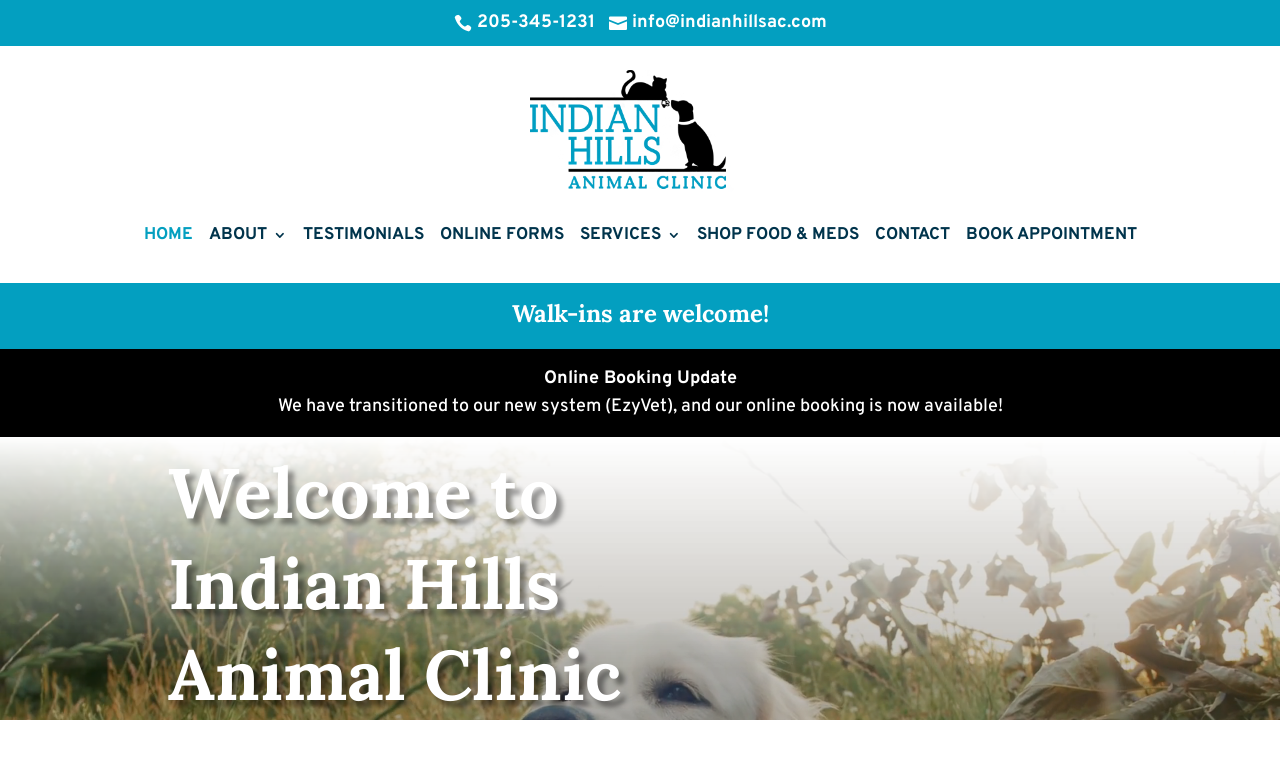

--- FILE ---
content_type: text/html; charset=utf-8
request_url: https://www.google.com/recaptcha/api2/anchor?ar=1&k=6LeOg9wZAAAAANrrpPfVZ03pzBgqVIqpYEeufqvq&co=aHR0cHM6Ly9pbmRpYW5oaWxsc2FjLmNvbTo0NDM.&hl=en&v=PoyoqOPhxBO7pBk68S4YbpHZ&size=normal&anchor-ms=20000&execute-ms=30000&cb=r5r1tf64baw5
body_size: 50178
content:
<!DOCTYPE HTML><html dir="ltr" lang="en"><head><meta http-equiv="Content-Type" content="text/html; charset=UTF-8">
<meta http-equiv="X-UA-Compatible" content="IE=edge">
<title>reCAPTCHA</title>
<style type="text/css">
/* cyrillic-ext */
@font-face {
  font-family: 'Roboto';
  font-style: normal;
  font-weight: 400;
  font-stretch: 100%;
  src: url(//fonts.gstatic.com/s/roboto/v48/KFO7CnqEu92Fr1ME7kSn66aGLdTylUAMa3GUBHMdazTgWw.woff2) format('woff2');
  unicode-range: U+0460-052F, U+1C80-1C8A, U+20B4, U+2DE0-2DFF, U+A640-A69F, U+FE2E-FE2F;
}
/* cyrillic */
@font-face {
  font-family: 'Roboto';
  font-style: normal;
  font-weight: 400;
  font-stretch: 100%;
  src: url(//fonts.gstatic.com/s/roboto/v48/KFO7CnqEu92Fr1ME7kSn66aGLdTylUAMa3iUBHMdazTgWw.woff2) format('woff2');
  unicode-range: U+0301, U+0400-045F, U+0490-0491, U+04B0-04B1, U+2116;
}
/* greek-ext */
@font-face {
  font-family: 'Roboto';
  font-style: normal;
  font-weight: 400;
  font-stretch: 100%;
  src: url(//fonts.gstatic.com/s/roboto/v48/KFO7CnqEu92Fr1ME7kSn66aGLdTylUAMa3CUBHMdazTgWw.woff2) format('woff2');
  unicode-range: U+1F00-1FFF;
}
/* greek */
@font-face {
  font-family: 'Roboto';
  font-style: normal;
  font-weight: 400;
  font-stretch: 100%;
  src: url(//fonts.gstatic.com/s/roboto/v48/KFO7CnqEu92Fr1ME7kSn66aGLdTylUAMa3-UBHMdazTgWw.woff2) format('woff2');
  unicode-range: U+0370-0377, U+037A-037F, U+0384-038A, U+038C, U+038E-03A1, U+03A3-03FF;
}
/* math */
@font-face {
  font-family: 'Roboto';
  font-style: normal;
  font-weight: 400;
  font-stretch: 100%;
  src: url(//fonts.gstatic.com/s/roboto/v48/KFO7CnqEu92Fr1ME7kSn66aGLdTylUAMawCUBHMdazTgWw.woff2) format('woff2');
  unicode-range: U+0302-0303, U+0305, U+0307-0308, U+0310, U+0312, U+0315, U+031A, U+0326-0327, U+032C, U+032F-0330, U+0332-0333, U+0338, U+033A, U+0346, U+034D, U+0391-03A1, U+03A3-03A9, U+03B1-03C9, U+03D1, U+03D5-03D6, U+03F0-03F1, U+03F4-03F5, U+2016-2017, U+2034-2038, U+203C, U+2040, U+2043, U+2047, U+2050, U+2057, U+205F, U+2070-2071, U+2074-208E, U+2090-209C, U+20D0-20DC, U+20E1, U+20E5-20EF, U+2100-2112, U+2114-2115, U+2117-2121, U+2123-214F, U+2190, U+2192, U+2194-21AE, U+21B0-21E5, U+21F1-21F2, U+21F4-2211, U+2213-2214, U+2216-22FF, U+2308-230B, U+2310, U+2319, U+231C-2321, U+2336-237A, U+237C, U+2395, U+239B-23B7, U+23D0, U+23DC-23E1, U+2474-2475, U+25AF, U+25B3, U+25B7, U+25BD, U+25C1, U+25CA, U+25CC, U+25FB, U+266D-266F, U+27C0-27FF, U+2900-2AFF, U+2B0E-2B11, U+2B30-2B4C, U+2BFE, U+3030, U+FF5B, U+FF5D, U+1D400-1D7FF, U+1EE00-1EEFF;
}
/* symbols */
@font-face {
  font-family: 'Roboto';
  font-style: normal;
  font-weight: 400;
  font-stretch: 100%;
  src: url(//fonts.gstatic.com/s/roboto/v48/KFO7CnqEu92Fr1ME7kSn66aGLdTylUAMaxKUBHMdazTgWw.woff2) format('woff2');
  unicode-range: U+0001-000C, U+000E-001F, U+007F-009F, U+20DD-20E0, U+20E2-20E4, U+2150-218F, U+2190, U+2192, U+2194-2199, U+21AF, U+21E6-21F0, U+21F3, U+2218-2219, U+2299, U+22C4-22C6, U+2300-243F, U+2440-244A, U+2460-24FF, U+25A0-27BF, U+2800-28FF, U+2921-2922, U+2981, U+29BF, U+29EB, U+2B00-2BFF, U+4DC0-4DFF, U+FFF9-FFFB, U+10140-1018E, U+10190-1019C, U+101A0, U+101D0-101FD, U+102E0-102FB, U+10E60-10E7E, U+1D2C0-1D2D3, U+1D2E0-1D37F, U+1F000-1F0FF, U+1F100-1F1AD, U+1F1E6-1F1FF, U+1F30D-1F30F, U+1F315, U+1F31C, U+1F31E, U+1F320-1F32C, U+1F336, U+1F378, U+1F37D, U+1F382, U+1F393-1F39F, U+1F3A7-1F3A8, U+1F3AC-1F3AF, U+1F3C2, U+1F3C4-1F3C6, U+1F3CA-1F3CE, U+1F3D4-1F3E0, U+1F3ED, U+1F3F1-1F3F3, U+1F3F5-1F3F7, U+1F408, U+1F415, U+1F41F, U+1F426, U+1F43F, U+1F441-1F442, U+1F444, U+1F446-1F449, U+1F44C-1F44E, U+1F453, U+1F46A, U+1F47D, U+1F4A3, U+1F4B0, U+1F4B3, U+1F4B9, U+1F4BB, U+1F4BF, U+1F4C8-1F4CB, U+1F4D6, U+1F4DA, U+1F4DF, U+1F4E3-1F4E6, U+1F4EA-1F4ED, U+1F4F7, U+1F4F9-1F4FB, U+1F4FD-1F4FE, U+1F503, U+1F507-1F50B, U+1F50D, U+1F512-1F513, U+1F53E-1F54A, U+1F54F-1F5FA, U+1F610, U+1F650-1F67F, U+1F687, U+1F68D, U+1F691, U+1F694, U+1F698, U+1F6AD, U+1F6B2, U+1F6B9-1F6BA, U+1F6BC, U+1F6C6-1F6CF, U+1F6D3-1F6D7, U+1F6E0-1F6EA, U+1F6F0-1F6F3, U+1F6F7-1F6FC, U+1F700-1F7FF, U+1F800-1F80B, U+1F810-1F847, U+1F850-1F859, U+1F860-1F887, U+1F890-1F8AD, U+1F8B0-1F8BB, U+1F8C0-1F8C1, U+1F900-1F90B, U+1F93B, U+1F946, U+1F984, U+1F996, U+1F9E9, U+1FA00-1FA6F, U+1FA70-1FA7C, U+1FA80-1FA89, U+1FA8F-1FAC6, U+1FACE-1FADC, U+1FADF-1FAE9, U+1FAF0-1FAF8, U+1FB00-1FBFF;
}
/* vietnamese */
@font-face {
  font-family: 'Roboto';
  font-style: normal;
  font-weight: 400;
  font-stretch: 100%;
  src: url(//fonts.gstatic.com/s/roboto/v48/KFO7CnqEu92Fr1ME7kSn66aGLdTylUAMa3OUBHMdazTgWw.woff2) format('woff2');
  unicode-range: U+0102-0103, U+0110-0111, U+0128-0129, U+0168-0169, U+01A0-01A1, U+01AF-01B0, U+0300-0301, U+0303-0304, U+0308-0309, U+0323, U+0329, U+1EA0-1EF9, U+20AB;
}
/* latin-ext */
@font-face {
  font-family: 'Roboto';
  font-style: normal;
  font-weight: 400;
  font-stretch: 100%;
  src: url(//fonts.gstatic.com/s/roboto/v48/KFO7CnqEu92Fr1ME7kSn66aGLdTylUAMa3KUBHMdazTgWw.woff2) format('woff2');
  unicode-range: U+0100-02BA, U+02BD-02C5, U+02C7-02CC, U+02CE-02D7, U+02DD-02FF, U+0304, U+0308, U+0329, U+1D00-1DBF, U+1E00-1E9F, U+1EF2-1EFF, U+2020, U+20A0-20AB, U+20AD-20C0, U+2113, U+2C60-2C7F, U+A720-A7FF;
}
/* latin */
@font-face {
  font-family: 'Roboto';
  font-style: normal;
  font-weight: 400;
  font-stretch: 100%;
  src: url(//fonts.gstatic.com/s/roboto/v48/KFO7CnqEu92Fr1ME7kSn66aGLdTylUAMa3yUBHMdazQ.woff2) format('woff2');
  unicode-range: U+0000-00FF, U+0131, U+0152-0153, U+02BB-02BC, U+02C6, U+02DA, U+02DC, U+0304, U+0308, U+0329, U+2000-206F, U+20AC, U+2122, U+2191, U+2193, U+2212, U+2215, U+FEFF, U+FFFD;
}
/* cyrillic-ext */
@font-face {
  font-family: 'Roboto';
  font-style: normal;
  font-weight: 500;
  font-stretch: 100%;
  src: url(//fonts.gstatic.com/s/roboto/v48/KFO7CnqEu92Fr1ME7kSn66aGLdTylUAMa3GUBHMdazTgWw.woff2) format('woff2');
  unicode-range: U+0460-052F, U+1C80-1C8A, U+20B4, U+2DE0-2DFF, U+A640-A69F, U+FE2E-FE2F;
}
/* cyrillic */
@font-face {
  font-family: 'Roboto';
  font-style: normal;
  font-weight: 500;
  font-stretch: 100%;
  src: url(//fonts.gstatic.com/s/roboto/v48/KFO7CnqEu92Fr1ME7kSn66aGLdTylUAMa3iUBHMdazTgWw.woff2) format('woff2');
  unicode-range: U+0301, U+0400-045F, U+0490-0491, U+04B0-04B1, U+2116;
}
/* greek-ext */
@font-face {
  font-family: 'Roboto';
  font-style: normal;
  font-weight: 500;
  font-stretch: 100%;
  src: url(//fonts.gstatic.com/s/roboto/v48/KFO7CnqEu92Fr1ME7kSn66aGLdTylUAMa3CUBHMdazTgWw.woff2) format('woff2');
  unicode-range: U+1F00-1FFF;
}
/* greek */
@font-face {
  font-family: 'Roboto';
  font-style: normal;
  font-weight: 500;
  font-stretch: 100%;
  src: url(//fonts.gstatic.com/s/roboto/v48/KFO7CnqEu92Fr1ME7kSn66aGLdTylUAMa3-UBHMdazTgWw.woff2) format('woff2');
  unicode-range: U+0370-0377, U+037A-037F, U+0384-038A, U+038C, U+038E-03A1, U+03A3-03FF;
}
/* math */
@font-face {
  font-family: 'Roboto';
  font-style: normal;
  font-weight: 500;
  font-stretch: 100%;
  src: url(//fonts.gstatic.com/s/roboto/v48/KFO7CnqEu92Fr1ME7kSn66aGLdTylUAMawCUBHMdazTgWw.woff2) format('woff2');
  unicode-range: U+0302-0303, U+0305, U+0307-0308, U+0310, U+0312, U+0315, U+031A, U+0326-0327, U+032C, U+032F-0330, U+0332-0333, U+0338, U+033A, U+0346, U+034D, U+0391-03A1, U+03A3-03A9, U+03B1-03C9, U+03D1, U+03D5-03D6, U+03F0-03F1, U+03F4-03F5, U+2016-2017, U+2034-2038, U+203C, U+2040, U+2043, U+2047, U+2050, U+2057, U+205F, U+2070-2071, U+2074-208E, U+2090-209C, U+20D0-20DC, U+20E1, U+20E5-20EF, U+2100-2112, U+2114-2115, U+2117-2121, U+2123-214F, U+2190, U+2192, U+2194-21AE, U+21B0-21E5, U+21F1-21F2, U+21F4-2211, U+2213-2214, U+2216-22FF, U+2308-230B, U+2310, U+2319, U+231C-2321, U+2336-237A, U+237C, U+2395, U+239B-23B7, U+23D0, U+23DC-23E1, U+2474-2475, U+25AF, U+25B3, U+25B7, U+25BD, U+25C1, U+25CA, U+25CC, U+25FB, U+266D-266F, U+27C0-27FF, U+2900-2AFF, U+2B0E-2B11, U+2B30-2B4C, U+2BFE, U+3030, U+FF5B, U+FF5D, U+1D400-1D7FF, U+1EE00-1EEFF;
}
/* symbols */
@font-face {
  font-family: 'Roboto';
  font-style: normal;
  font-weight: 500;
  font-stretch: 100%;
  src: url(//fonts.gstatic.com/s/roboto/v48/KFO7CnqEu92Fr1ME7kSn66aGLdTylUAMaxKUBHMdazTgWw.woff2) format('woff2');
  unicode-range: U+0001-000C, U+000E-001F, U+007F-009F, U+20DD-20E0, U+20E2-20E4, U+2150-218F, U+2190, U+2192, U+2194-2199, U+21AF, U+21E6-21F0, U+21F3, U+2218-2219, U+2299, U+22C4-22C6, U+2300-243F, U+2440-244A, U+2460-24FF, U+25A0-27BF, U+2800-28FF, U+2921-2922, U+2981, U+29BF, U+29EB, U+2B00-2BFF, U+4DC0-4DFF, U+FFF9-FFFB, U+10140-1018E, U+10190-1019C, U+101A0, U+101D0-101FD, U+102E0-102FB, U+10E60-10E7E, U+1D2C0-1D2D3, U+1D2E0-1D37F, U+1F000-1F0FF, U+1F100-1F1AD, U+1F1E6-1F1FF, U+1F30D-1F30F, U+1F315, U+1F31C, U+1F31E, U+1F320-1F32C, U+1F336, U+1F378, U+1F37D, U+1F382, U+1F393-1F39F, U+1F3A7-1F3A8, U+1F3AC-1F3AF, U+1F3C2, U+1F3C4-1F3C6, U+1F3CA-1F3CE, U+1F3D4-1F3E0, U+1F3ED, U+1F3F1-1F3F3, U+1F3F5-1F3F7, U+1F408, U+1F415, U+1F41F, U+1F426, U+1F43F, U+1F441-1F442, U+1F444, U+1F446-1F449, U+1F44C-1F44E, U+1F453, U+1F46A, U+1F47D, U+1F4A3, U+1F4B0, U+1F4B3, U+1F4B9, U+1F4BB, U+1F4BF, U+1F4C8-1F4CB, U+1F4D6, U+1F4DA, U+1F4DF, U+1F4E3-1F4E6, U+1F4EA-1F4ED, U+1F4F7, U+1F4F9-1F4FB, U+1F4FD-1F4FE, U+1F503, U+1F507-1F50B, U+1F50D, U+1F512-1F513, U+1F53E-1F54A, U+1F54F-1F5FA, U+1F610, U+1F650-1F67F, U+1F687, U+1F68D, U+1F691, U+1F694, U+1F698, U+1F6AD, U+1F6B2, U+1F6B9-1F6BA, U+1F6BC, U+1F6C6-1F6CF, U+1F6D3-1F6D7, U+1F6E0-1F6EA, U+1F6F0-1F6F3, U+1F6F7-1F6FC, U+1F700-1F7FF, U+1F800-1F80B, U+1F810-1F847, U+1F850-1F859, U+1F860-1F887, U+1F890-1F8AD, U+1F8B0-1F8BB, U+1F8C0-1F8C1, U+1F900-1F90B, U+1F93B, U+1F946, U+1F984, U+1F996, U+1F9E9, U+1FA00-1FA6F, U+1FA70-1FA7C, U+1FA80-1FA89, U+1FA8F-1FAC6, U+1FACE-1FADC, U+1FADF-1FAE9, U+1FAF0-1FAF8, U+1FB00-1FBFF;
}
/* vietnamese */
@font-face {
  font-family: 'Roboto';
  font-style: normal;
  font-weight: 500;
  font-stretch: 100%;
  src: url(//fonts.gstatic.com/s/roboto/v48/KFO7CnqEu92Fr1ME7kSn66aGLdTylUAMa3OUBHMdazTgWw.woff2) format('woff2');
  unicode-range: U+0102-0103, U+0110-0111, U+0128-0129, U+0168-0169, U+01A0-01A1, U+01AF-01B0, U+0300-0301, U+0303-0304, U+0308-0309, U+0323, U+0329, U+1EA0-1EF9, U+20AB;
}
/* latin-ext */
@font-face {
  font-family: 'Roboto';
  font-style: normal;
  font-weight: 500;
  font-stretch: 100%;
  src: url(//fonts.gstatic.com/s/roboto/v48/KFO7CnqEu92Fr1ME7kSn66aGLdTylUAMa3KUBHMdazTgWw.woff2) format('woff2');
  unicode-range: U+0100-02BA, U+02BD-02C5, U+02C7-02CC, U+02CE-02D7, U+02DD-02FF, U+0304, U+0308, U+0329, U+1D00-1DBF, U+1E00-1E9F, U+1EF2-1EFF, U+2020, U+20A0-20AB, U+20AD-20C0, U+2113, U+2C60-2C7F, U+A720-A7FF;
}
/* latin */
@font-face {
  font-family: 'Roboto';
  font-style: normal;
  font-weight: 500;
  font-stretch: 100%;
  src: url(//fonts.gstatic.com/s/roboto/v48/KFO7CnqEu92Fr1ME7kSn66aGLdTylUAMa3yUBHMdazQ.woff2) format('woff2');
  unicode-range: U+0000-00FF, U+0131, U+0152-0153, U+02BB-02BC, U+02C6, U+02DA, U+02DC, U+0304, U+0308, U+0329, U+2000-206F, U+20AC, U+2122, U+2191, U+2193, U+2212, U+2215, U+FEFF, U+FFFD;
}
/* cyrillic-ext */
@font-face {
  font-family: 'Roboto';
  font-style: normal;
  font-weight: 900;
  font-stretch: 100%;
  src: url(//fonts.gstatic.com/s/roboto/v48/KFO7CnqEu92Fr1ME7kSn66aGLdTylUAMa3GUBHMdazTgWw.woff2) format('woff2');
  unicode-range: U+0460-052F, U+1C80-1C8A, U+20B4, U+2DE0-2DFF, U+A640-A69F, U+FE2E-FE2F;
}
/* cyrillic */
@font-face {
  font-family: 'Roboto';
  font-style: normal;
  font-weight: 900;
  font-stretch: 100%;
  src: url(//fonts.gstatic.com/s/roboto/v48/KFO7CnqEu92Fr1ME7kSn66aGLdTylUAMa3iUBHMdazTgWw.woff2) format('woff2');
  unicode-range: U+0301, U+0400-045F, U+0490-0491, U+04B0-04B1, U+2116;
}
/* greek-ext */
@font-face {
  font-family: 'Roboto';
  font-style: normal;
  font-weight: 900;
  font-stretch: 100%;
  src: url(//fonts.gstatic.com/s/roboto/v48/KFO7CnqEu92Fr1ME7kSn66aGLdTylUAMa3CUBHMdazTgWw.woff2) format('woff2');
  unicode-range: U+1F00-1FFF;
}
/* greek */
@font-face {
  font-family: 'Roboto';
  font-style: normal;
  font-weight: 900;
  font-stretch: 100%;
  src: url(//fonts.gstatic.com/s/roboto/v48/KFO7CnqEu92Fr1ME7kSn66aGLdTylUAMa3-UBHMdazTgWw.woff2) format('woff2');
  unicode-range: U+0370-0377, U+037A-037F, U+0384-038A, U+038C, U+038E-03A1, U+03A3-03FF;
}
/* math */
@font-face {
  font-family: 'Roboto';
  font-style: normal;
  font-weight: 900;
  font-stretch: 100%;
  src: url(//fonts.gstatic.com/s/roboto/v48/KFO7CnqEu92Fr1ME7kSn66aGLdTylUAMawCUBHMdazTgWw.woff2) format('woff2');
  unicode-range: U+0302-0303, U+0305, U+0307-0308, U+0310, U+0312, U+0315, U+031A, U+0326-0327, U+032C, U+032F-0330, U+0332-0333, U+0338, U+033A, U+0346, U+034D, U+0391-03A1, U+03A3-03A9, U+03B1-03C9, U+03D1, U+03D5-03D6, U+03F0-03F1, U+03F4-03F5, U+2016-2017, U+2034-2038, U+203C, U+2040, U+2043, U+2047, U+2050, U+2057, U+205F, U+2070-2071, U+2074-208E, U+2090-209C, U+20D0-20DC, U+20E1, U+20E5-20EF, U+2100-2112, U+2114-2115, U+2117-2121, U+2123-214F, U+2190, U+2192, U+2194-21AE, U+21B0-21E5, U+21F1-21F2, U+21F4-2211, U+2213-2214, U+2216-22FF, U+2308-230B, U+2310, U+2319, U+231C-2321, U+2336-237A, U+237C, U+2395, U+239B-23B7, U+23D0, U+23DC-23E1, U+2474-2475, U+25AF, U+25B3, U+25B7, U+25BD, U+25C1, U+25CA, U+25CC, U+25FB, U+266D-266F, U+27C0-27FF, U+2900-2AFF, U+2B0E-2B11, U+2B30-2B4C, U+2BFE, U+3030, U+FF5B, U+FF5D, U+1D400-1D7FF, U+1EE00-1EEFF;
}
/* symbols */
@font-face {
  font-family: 'Roboto';
  font-style: normal;
  font-weight: 900;
  font-stretch: 100%;
  src: url(//fonts.gstatic.com/s/roboto/v48/KFO7CnqEu92Fr1ME7kSn66aGLdTylUAMaxKUBHMdazTgWw.woff2) format('woff2');
  unicode-range: U+0001-000C, U+000E-001F, U+007F-009F, U+20DD-20E0, U+20E2-20E4, U+2150-218F, U+2190, U+2192, U+2194-2199, U+21AF, U+21E6-21F0, U+21F3, U+2218-2219, U+2299, U+22C4-22C6, U+2300-243F, U+2440-244A, U+2460-24FF, U+25A0-27BF, U+2800-28FF, U+2921-2922, U+2981, U+29BF, U+29EB, U+2B00-2BFF, U+4DC0-4DFF, U+FFF9-FFFB, U+10140-1018E, U+10190-1019C, U+101A0, U+101D0-101FD, U+102E0-102FB, U+10E60-10E7E, U+1D2C0-1D2D3, U+1D2E0-1D37F, U+1F000-1F0FF, U+1F100-1F1AD, U+1F1E6-1F1FF, U+1F30D-1F30F, U+1F315, U+1F31C, U+1F31E, U+1F320-1F32C, U+1F336, U+1F378, U+1F37D, U+1F382, U+1F393-1F39F, U+1F3A7-1F3A8, U+1F3AC-1F3AF, U+1F3C2, U+1F3C4-1F3C6, U+1F3CA-1F3CE, U+1F3D4-1F3E0, U+1F3ED, U+1F3F1-1F3F3, U+1F3F5-1F3F7, U+1F408, U+1F415, U+1F41F, U+1F426, U+1F43F, U+1F441-1F442, U+1F444, U+1F446-1F449, U+1F44C-1F44E, U+1F453, U+1F46A, U+1F47D, U+1F4A3, U+1F4B0, U+1F4B3, U+1F4B9, U+1F4BB, U+1F4BF, U+1F4C8-1F4CB, U+1F4D6, U+1F4DA, U+1F4DF, U+1F4E3-1F4E6, U+1F4EA-1F4ED, U+1F4F7, U+1F4F9-1F4FB, U+1F4FD-1F4FE, U+1F503, U+1F507-1F50B, U+1F50D, U+1F512-1F513, U+1F53E-1F54A, U+1F54F-1F5FA, U+1F610, U+1F650-1F67F, U+1F687, U+1F68D, U+1F691, U+1F694, U+1F698, U+1F6AD, U+1F6B2, U+1F6B9-1F6BA, U+1F6BC, U+1F6C6-1F6CF, U+1F6D3-1F6D7, U+1F6E0-1F6EA, U+1F6F0-1F6F3, U+1F6F7-1F6FC, U+1F700-1F7FF, U+1F800-1F80B, U+1F810-1F847, U+1F850-1F859, U+1F860-1F887, U+1F890-1F8AD, U+1F8B0-1F8BB, U+1F8C0-1F8C1, U+1F900-1F90B, U+1F93B, U+1F946, U+1F984, U+1F996, U+1F9E9, U+1FA00-1FA6F, U+1FA70-1FA7C, U+1FA80-1FA89, U+1FA8F-1FAC6, U+1FACE-1FADC, U+1FADF-1FAE9, U+1FAF0-1FAF8, U+1FB00-1FBFF;
}
/* vietnamese */
@font-face {
  font-family: 'Roboto';
  font-style: normal;
  font-weight: 900;
  font-stretch: 100%;
  src: url(//fonts.gstatic.com/s/roboto/v48/KFO7CnqEu92Fr1ME7kSn66aGLdTylUAMa3OUBHMdazTgWw.woff2) format('woff2');
  unicode-range: U+0102-0103, U+0110-0111, U+0128-0129, U+0168-0169, U+01A0-01A1, U+01AF-01B0, U+0300-0301, U+0303-0304, U+0308-0309, U+0323, U+0329, U+1EA0-1EF9, U+20AB;
}
/* latin-ext */
@font-face {
  font-family: 'Roboto';
  font-style: normal;
  font-weight: 900;
  font-stretch: 100%;
  src: url(//fonts.gstatic.com/s/roboto/v48/KFO7CnqEu92Fr1ME7kSn66aGLdTylUAMa3KUBHMdazTgWw.woff2) format('woff2');
  unicode-range: U+0100-02BA, U+02BD-02C5, U+02C7-02CC, U+02CE-02D7, U+02DD-02FF, U+0304, U+0308, U+0329, U+1D00-1DBF, U+1E00-1E9F, U+1EF2-1EFF, U+2020, U+20A0-20AB, U+20AD-20C0, U+2113, U+2C60-2C7F, U+A720-A7FF;
}
/* latin */
@font-face {
  font-family: 'Roboto';
  font-style: normal;
  font-weight: 900;
  font-stretch: 100%;
  src: url(//fonts.gstatic.com/s/roboto/v48/KFO7CnqEu92Fr1ME7kSn66aGLdTylUAMa3yUBHMdazQ.woff2) format('woff2');
  unicode-range: U+0000-00FF, U+0131, U+0152-0153, U+02BB-02BC, U+02C6, U+02DA, U+02DC, U+0304, U+0308, U+0329, U+2000-206F, U+20AC, U+2122, U+2191, U+2193, U+2212, U+2215, U+FEFF, U+FFFD;
}

</style>
<link rel="stylesheet" type="text/css" href="https://www.gstatic.com/recaptcha/releases/PoyoqOPhxBO7pBk68S4YbpHZ/styles__ltr.css">
<script nonce="9-MsqzCUHmj0BQPz6X59Wg" type="text/javascript">window['__recaptcha_api'] = 'https://www.google.com/recaptcha/api2/';</script>
<script type="text/javascript" src="https://www.gstatic.com/recaptcha/releases/PoyoqOPhxBO7pBk68S4YbpHZ/recaptcha__en.js" nonce="9-MsqzCUHmj0BQPz6X59Wg">
      
    </script></head>
<body><div id="rc-anchor-alert" class="rc-anchor-alert"></div>
<input type="hidden" id="recaptcha-token" value="[base64]">
<script type="text/javascript" nonce="9-MsqzCUHmj0BQPz6X59Wg">
      recaptcha.anchor.Main.init("[\x22ainput\x22,[\x22bgdata\x22,\x22\x22,\[base64]/[base64]/[base64]/[base64]/[base64]/[base64]/[base64]/[base64]/[base64]/[base64]\\u003d\x22,\[base64]\\u003d\x22,\x22wphhHQFjWUNGSG1xMHbCoU/Cg8KXGC3DgCvDqwTCozHDqA/[base64]/DsMOeOjgfWTImw6FxJsODLsKOVS52QDFxw6bDhcOewrN9wq7DuAInwoUWwofCvjPChgJIwpHDiT/CqsK8VBd1YxTCmcKZbMO3wqIraMKqwojChSnCmcKXAcOdEDLDthcKwq/CgD/[base64]/CgcORw7bCk8KxTSHCn2HCocKdBMOYwp5rY2/DkV/DnWIfP8Ofw5NqRMKHJRbCkHvDoAdBw7t2MR3DscKVwqw6wpzDi13DmmtLKQ1wDsOzVQ8+w7ZrCcOyw5dswpdHSBsmw4IQw4rDtsO8LcOVw6fCqDXDhmMyWlHDlsKENDt0w4XCrTfCrMKlwoQBbSHDmMO8FknCr8O1JV4/[base64]/Dh8OUwonCvcKqwqHDmsO/V8KPwoIpUMKpw4ojwqfChwY/wpRmw4PDizLDogY/B8OEM8OaTylQwp0aaMK/KMO5eTR1Fn7DhgPDlkTCuhHDo8OsYMOWwo3Dqi1swpMtTsKiEQfCg8O0w4RQaVA2w5cxw71vUcOcwooQAUHDriATwqpXwoYCSW8Tw6/Do8OdWVDCng/CiMKKVcKbE8KnEAZVQMO/wp3CvMKUw49macK1w590Jis3bSPDusKlwpE7wokzGMOpw4EzMm0BCQbDoThfwq3Cp8K1w4HCm1d0w5YFREbCvcK6I3RawpPDtMKFfx5jCGfDncKfw5YDw6rDt8KPUSdAwoNvTMOBfcKWZSzDiAQfw4ZswqrDvsKTHcKdbyE5w5/ClUptw5LDjcO8wrzCjkMaXBXCkcKOw6RINlpwbsKRHglGw4dywqN5eVvCu8OWO8OVwo1fw45cwp8Vw5lQwqJ2w4/CkEnDiXozKMO4My8AT8O0B8OLIyHDljgkL24GZws9IsKbwp1Gw7oowrvDuMOcD8KrGsOCwprCtMOpTGzDkMKtw47DpiIiwqtGw6/Cr8KOLsKmDcOmLz5nwp1YY8ORJlkhwp7DnDDDk1pHwppuKA7CjMKEJGE9DQ7Dq8O+wq8TB8Kgw6nCqsO+w67DtDUrdnjCmMKJwpzDhGYKw5DDgsOPwrV0woDCrcOiw6XCq8KyYW0VwqDCsALDvhR4w7jCnMKVwoRsDsKnw6oPfsKqwoZfO8Knwo/DtsKOKcOHRsKMw7fDmxnDksK/w590b8O7NsOpI8Ojw7nCuMKOScOid1fDozQkwqJAw7zDo8KlHsOcGsKnGsOcFH0oZAzCvQTCv8OCNAFlw6sywoLDoBBlEzfDrT5YIMKYN8OVw4rCvcOJwpTCpBLCv2/DlU0uw5TCqTDDssOEwoPDhlnDusK7woV4w7Zww6cLw7E6KhXCkxnDpnI6w5zCiwB9BMOHwp4Iwp59DsKKw6PCksOtAcKzwqzDiyXClCLCrHbDlsK7GCguwrtpRHwEwo3Dr3QAO1/[base64]/CnMOZw4Nvw5pzw5fDv8KEwrkhfj/CtcKSwqQewrJwworCvcK8w4TDrFJlXhZLw595OGE5dw3Dq8KcwqRec0VwfVcRwqvCul7DiUnDvAjCigrDgcKdWjwjw5vDhCh+w4fCucOtIAzDqcOwWMK/wqhpbMKPw4ZgHiXDhE3DuEfDjGl5wr1Tw6gNZ8KDw59Jwo5jJDNIw4vCgxPDuncaw45eYBbCtcKfSCwvwo4AfsO8d8OKwo/DncKSf25CwpUzwrIOMcOrw7QsOMK1w415esKvwrhjX8OkwqkJPMO9J8O3CsKDFcO7SsOAFAfCgcKYw4pgwpTDvDDCqmLCh8KjwooMeFkwDUrCncOTwqLDtwzClcKcbcKeBjMdSsKcwpZFH8Ojw40ZQ8OowrheVcOCaMOcw6MjGMK9KMOBwpbCgXVSw5Y/UWnDv2zClMKZwrrDumgFChPDvsOnw5wGw4HCk8KTw5TCu3jClD9iGWEAGMOZwrhfd8OPw7vCqsK3ZMKHPcK8wq0/wqPDj1nCk8KFXVkfXyTDnMKjNcOGwoLCucKuUA/CjzfDlGhMwrHCrMOcw5wpwr3Cs1jDm2XDg0tlF3tYJ8OIVsODasOhw7g4wo0mNBbDnHoqwqlbC1/DrMOBwqNaYcKXwqxEe3tkw4EIw5w8Z8OUTy7Dqn40fcOpBVQWa8KQw6wTw4PDm8KCVCrDgj/DvBPDu8OFEhzCmMOSw7/[base64]/Dh1fCk8OSw7Z2w4kWw4TDjx7CoSIjwrx0cD7Cj8OoJTjDhcO2KhHCtcKXS8OaRE/[base64]/[base64]/[base64]/DqsOlZcO9FcOxwoxRwqfCqlbChcOYDT1FX8OBMMK/[base64]/wqHDssOEwpXDqkQKG8OjwpXDscOnw6wONBYjQMOfwprDlDA1w4xcw6LDkGUgwqLDkHLCtMO4w5vClcKdwrTCr8KvRcOpMsKvW8Oiw7hqwplowrAuw73Ci8O/w5ovYcKIQGjCuAfCqxvDusKVwp7CpHfCpcKOdjV2WyfCuyrDvcOOHMKkY1jCoMKiK1IzGMOydlrCksKbG8O3w4ZLaUwNw5vDnMO1wp/[base64]/w7vDrXPDtVRHGQUCIWfCvcOYwq5fNMORwpYMwqgKwoMcacKPw67CmcOacTJyKMOqwr93w6nCoAFvG8OtZkHCkcO6N8KoZ8OLw5pQwpFPbcOVI8KVOMOnw63ClcKnw6XCusOKHmrCvMOiwr19w7TDtXgAwrBUwr3CvhciwpbDukEmwpvDm8KrGzI3FsKXw6AzHX/DrQ3DpMKmwrEiw4rCq1fDsMOOw6gJYlsowpkBwrjDmcOqAcKVworDjcOhw6kyw6DDn8Oqwrs3dMKGwro6wpDCuQ8hTiU2w67Cj2A7wq/DkMKJBMOpw41PAsOYL8OFwp4xw6HDmsOIwo/ClgbDgz3CsDHDnB7DhsOgRxPCrMOhw5dUOGHCnWDDnkPCiRXCkCEBwrXCqcOhJ18cwqorw5XDjsOLwpY4FsK7fMKJw50ewoJZRMKcw4/CscO3w4JhS8OsTTrCgzDDqsKAQg/CiTp6OcKRwq8zw43DgMKjZyPDog0iPcKuAsKMFiMew5AoAsOwCcOMDcO5wotpw6JfcMOXwpsleVVvw5JwE8Khwqx+wrlewr/CuhtKA8OPw54Zw7I1wrzCmcOdwrDDhcO/fcODAT4ew4M+eMO0w7PDsAzDisKkw4PCr8K5LVzDgDDChMO1X8O/C3pdB2IVwpTDpMKTw7sEwpxkw7VMw6ZMJFJ9B3EnwpHDu25IJsOIw73ChMK4IXjDssKocxUxwq5UccOPwrjDh8Kjw6oMXT4iw5FiIsKUBjTDmcKUwrArw4zDssOSBsK0McK/Z8ONXcKmw73Du8OzwrPDjjTCrsOlZMOlwpcICFPDhyDCiMKhw6zDuMKnwoHCgHrDiMKtwrptb8OgasK/CiUKw7sFwocCJmNuKsOVc2TDiQnCrcKqUzLCizvCkU4fFsOswoHCjcOcw6lJw4FMw6RgfsOGaMK0ccO4woEkcsK3wogxElrCkMKhU8OIwpvCncO7b8K/[base64]/wqsYEcO8WcOmwrcSUsOAOmQGwp/CgMKGK8OzwqHDmD5SBcK+wrHCgsO8fHXCpcOecMKDw6DDsMKde8ORD8OBw5nDoVkRwpEYwrvDrDxeXMOGFAo1w4TDqSvCjcOaJsO3X8K7wozClsO/VsO0wr7DqMOBw5Rta0wKwqHCh8K0w6pof8OZdMKgwohYeMKGwqxVw7jCocOpfMOPw7LDocK8Fl7CngHDv8KXw5fCssK2Y2RwK8OlR8OkwrMGwq8/[base64]/[base64]/wq7CpsOZKCfCgkE1w5HClMO8wrPDkcOrRBfDhFHDn8Obw4AYbgvDlMOBw7XCgcOEO8K/w5wsHGPCnGFtChbDi8OsFxnCpH7DuBtXwrdbBzHDsnBzw4LDviIEwpHCs8Ogw7DCoRLDusKvw4dfwpvDjsKnw60dw4howpjDtUvCu8ODBmMteMKyGCYdEcO0wp7ClcOaw5TDm8K/w43CmMO9UmHDv8Oew5PDlMO3I28cw4dychkAGcORIcKdTMKnwq4Lw7NPFzg2w63Dv1xWwopyw4vCsxMWwpXCgMOBwqfCuzxlNCNgVA/CisKIIhwcwppWXcOTwoJtU8OHa8K4w5HDowfDk8KRw6HCjSxxwoHCtgPCsMOmbMKSw7HCmjdRw4t5PsO7w4pXCETCpklMSMOiwo/DqsO0w73Ct0Zew7g5AwXDjxXCukbDs8OgQwc7w5nDksOawrjCu8KDw5HCgMK2GQ7CncOQw6/DtGNWwr3CqVTCjMO0Y8KXw6HCisKyXWzDlEfCvsKtBsK5wqPCoEdBw7LCoMOgw5V0AcOULk/CrcOmQl1uw6LCrRZaGcOvwp9eP8KZw7hKw4gQw6kHwqwFRcKgw7vCrsK6wpjDpcKnAm3DrWzDk2jCkztwwrLCtQsvY8Kkw4Blf8K/EiEgGRtAFsOwwq7DqMKlw5zCk8KMUcOXO3k+LcKoXHQPwrvDocOJwofCssO5w6ghw5ZgJsODwpPDvgHDlEkJw79yw6VlwqvCtWs7Ew5Jwotfw4nCgcKUQ3AKTsO0w4I8Ek5YwqxGw5hKJ0c9w4DChnfDqww+ZsKPTTXCk8O7EExkIE/DkMOXwqvCiAkLUMOBw6TCghdrJmHDjiPDknoFwpRuLcKcw7XCqMKUHH8bw4/CrXnCnR15wrF/w53CskVOYAMvwrfCnsKsGcKjDT3DkgrDkMK/w4PDvWNLecKTSXfDgV/Ck8Kuwr5CaWzCtcKVMkcNWi7ChMOzwrhUwpHDu8O/[base64]/CssKrwpXCjTPDrmZ/XMK+FgjDtVLCjMOVw5Uoa8KnbTsyHcO4w5DCpizDn8K+GcOdwq3DkcKcwp4rfh3Ct2TDkXwbw4Z5w6vDjcKsw43CucKzw5rDhBh1ZMKWT0oSQm/Di1p/wrDDlVXCikzCpcOywohBw4cKHMKQYcOjUsKsw6ZUHBPDkMKZw5BbWsObXh/Cs8Ktwq/Dv8OuCB/CuSddX8Kfw73DnXPCsm7DlX/ClcKLO8OMw75UBcOmWSAbCMOJw5nDq8KowpdtEVHDosOpwrfCnz3DiTvDqHYgNcOUUcOCw4rCksKZwp3DngHDncKxZsKYJWvDvMOHwotYZ0zDrgfDpMKxPgomw4RewrwIw7BPw7TDp8OVfsOvw43DgcOzSE4awq8iwqNBY8OLWy9PwpBwwp/CtcOLYixWLsOBwp3Cs8OBwrLCpjo4DMOEO8Ocby8kC33CpHBFw7jDgcOtw6TChMKcw4/ChsK8w78bw43DpDI9w74SFyAUd8Khw7LChwDCnhnDsnJLw6zDkcOIA2bDvT1HUArCrnXCqhMLwocxwp3Di8Ktw63CrlXDtMOdwq/CrcOaw5sXF8OvA8OhTy5+K1k5R8K/[base64]/w78BIMOyLsOeDsKbfmR7dsKHJ3lNGxHCsx7DvA9LLMOuw5XDtsOWw4o3FW7DrAY4wojDuBfChUJ9w7zDnMKiOCnDgAnCgMO6LSnDuivCrMOXHMO6acKTworDjcKwwps9w7fCgsOfUD/CtBnDh2/Cu3VLw6PDnHYnRlwjJ8OxOsKHw7HCocOeLMOhwrEWbsOWwo7DnsKuw6PDhMKhwoXCgD3CjAjCnFd5GHzDgTDClCLCicOXDcKSWmIgIXHCtcOaHW7Dt8O8w5XCjcOjJR4ywqLCjyDDnMKmw7xNw4AuTMK/KsKhKsKaATTDtG/Cl8OYGE5Gw4dqwoVewrvDvgQTPVExMMKow41tWj7CsMOAWsKjEsKCw5BcwrHDny3ChmTDkSXDgsKAAsKGA1ZEIytgf8KcTsOOAMO9Olkpw4HCtFPDnsOWX8KQwqHCusOvwrxPS8Knw5/ChCzCrcKpwonDrAx5wrtAw7bCh8Kjw7TDiVPDjRd7woXCo8K4woEEwr3CqW4YwpzCsi8aEsOZacOJw5pgw6hKw5PCssOMFSpSw6hZwq3CoG7DhQ/[base64]/CvSQPw7DCrT7DoUfDpsO2VEMjwo3DhzvDiz/CqsKuEisvTsOow6oIEUjDmsK2w5rDmMKPfcObw4MROz9jfQbCmH/ChMO8H8OMaD3CujFMasOXw49vw6Qiw7nCjsKtwpnDncKUJcOdPQzDocO6w4rCrWc4w6g+TMKMwqVzfMOmbFbCq1TDoRsLPsOmf1rDosOtwofCnzDCogbCi8KlGGllwr/DgzrCiVrCuh11IsKXQMO3KVvDv8KdwqLDu8O6T1fDgjYKM8KWMMOLw5Yhw5fCp8KNb8K1wrHCqXDCpwXCrDZRT8KgSA9yw5XCnhpkZMOQwoPCoWDDmBkUwqhUwqMECErCo0nDpk7Cvz/DlFjDrQ7CqsOxwpUyw6law4DCn21bwqVkwobCsjvCi8KGw5fDlMONfMO3woVBPh98wpbCgsOWwpsZw5/CtMK5MwHDjCvDgWPCqMO6VcODw6Qvw5R/[base64]/[base64]/CmMKvw5o1w5EgwrDDu8K0MMOEQcONBm3DvzLDrsO9WysHP1pAw6R4E1vDhMKvcsOswrTDgVLDjsKewpnDlsOQwonDvQfDmsKPXALCmsKYwqTCs8Ojw4TDp8ONZRLCpkzCl8OMwpDCksKKccK0w6XCqE8UCUAeVMOvLFV0LsKrO8O/[base64]/DhEJtNsO5wo18w4PDsFfCuUANwprCv8Oiw7HCkMK0w7pdRCl2QB7CgRdMCMKkYmbCmsKxSgFNSMO0wo8kCSYedsOEw47DqjvDo8OlUcO4bcOsOMKww7IqfQEaUDgpWjhywoHDh3MwEA19w71iw7Qjw5/DsSFFEzFoEk3CocKtw7oDXRQWH8OMwp7DhGHDrMOuUjHDliVCTjFNwq/DvSgmwpgRX2XCnsKjwqXCkBjCpS3DrTdew7TDkMKfwocaw6B5PnrCgcKGwq7DmcOEYMKbM8ObwoUSw6ZyfVnDl8K9w4zDlSgIUyvCqMOITsO3w7IKwovDumxtPcKJJcKzOxDDnWYTT3nCoHbDicOFwrclMMK9dsKrw6VOOcKefMOow6nCtSTCh8O/w7p2e8O3Y2wVBcOqw6LDpcOYw5rCm39Nw6dlwpXCklYaOhxxw47CgAjCg0tXTBgCKD1jw7vDtTpcExB2KsKkw4AAw63CkMOYYcK7wrx+FsKYPMKpI3Jew67DiQ3DmcK9wrbCjW/DvH/DtTMzSA4vNQYjCsKpwpo4wrlgAQBSw7TCnzduw7PCp140w5M/[base64]/CvH/[base64]/DvEzDucKmwojDix/DkG/CrMO2woloHSLCjXMVwphKwqh6w7EGBMOTEA96w6DCgcKpwqfCo3/ClArCuk/Cs0zCgyxHAMOAOXNvCcOfwqbDsRxmwrDCvFPCtsKBAsK3PELDtsK2w6fCoiLDiR0Tw7/CmgJLY0pVwod4CMOyBMKXw7nCmnzCrTDCtMKfcMKeEAh6TxkUw4PDnMKCw4rCgXpdSSDCjAUAIsOLdzlXbhjCjWjDkyIQwo4QwpMzSMKOwqIvw6kFwqp8VMOiS2MZCQ/[base64]/IcOXwqrDtU1/RWheWsKOQcKmAsKewqfChMOgw74Aw7p3w6rClggjwrTCgF3Dq2TCnkHCo2slw7nCncKhPsKCwqRlQjEewrHCpsOQLFXCkU5Kwp4dw610E8KTfmsUUsOpEXHDjkdgwopWw5DDvsOZf8OGM8O2wr8qw5fCpsK4PMKgFsO/EMK8cGcMwqTCjcK6Ky3Cn0nDjMKXeW1ebQoRXgfCoMOWYcKYw4ZaCMKcw596A1rCmgvCtFbCq33CtMOgfDXDuMOYNcKDw70qacKFDDPCtMKgGCA7WsKNfwhDw5d0dsOCfifDtsOxwqTChQFPBcKhXQ5gwoIrw6/Dl8O6NMKJA8Olw7p4wrrDtsK3w53Du0crCcOVwqRkwr3Ct1Qqw7rCiDfCqMOUw50Jwr/[base64]/DlwoQFkNicV3Cm2zDmC0LwqY6EFXCoQbDgDRQNcOjw77CrHzDvsObTVJiw6ZBV39Fw6rDv8Ohw7gvwr86w78Fwo7Cqw4PUHrCk0cDa8KWFcKfwqDDoHnCvxXCojgHccKmwr5JJGDCp8OCwobDmhjCl8OcwpTDjANQExXDvR3DgcKKwqJ0w5bCj1xDwq/DgmElw4TDo2QNL8KWZ8KnLsK+wrxww7fDosOzImHCmA/DlCDCmXvDs1jDkkfCuwrCqsKWHsKMM8KBEMKcf1/[base64]/wr8geMKyHMOhw695w7ENZ8ObZsOkZsOrFMOZwrwsO0vDq1DDqcOtw7rDmsORZ8O6w6LCsMK3wqNJC8OnccOEw4c7w6d5w4xpw7Vbwp3DqsKqw4TDtV0hGsK5IcO8w4VQwqDDu8Ojw7A+Bzh5w4/Cu3Z/CBfColMoF8OCw4sxwpbCmzZ/wrnDhAnDt8OPw4TCusOiwo7Cp8KXwoQXScK9HHzCscOQAsOqSMOZwp0Ww67Du3Eiwq7DhHVsw6HCkH1mTiPDmFPDscKuwqLDssKqw4hBHDRXw5zCpcKxRsKmw4ViwpvCtcOtwqnDs8KDa8O+w4LCvxoow4sEAxUzw4lxQ8OMUSgMw6Y0wrzCuD8+w7/CpMKnGDYmYATDji3CnMOTw5XDjsKIwrhRG21CwpLDjgDCgsKIQm58wp/Cv8K2w54ZdXgFw6zCg3rCvcKXwp8BHsKtZMKuw6HDt3jDnMO/woB4wrk1AMO8w6RWUsKzw5vCrsOmwpbCqGjChsKswr5lw7AXwrtOIMOjw7V1wqvCtxN2H0bDh8Oew4F/ZDgew5DDljbCmMKHw7t2w7rDtRnDsS1BSWXDt1bDtGIGPmrDkSLDlMK9wqPCmcKXw4kNSMOod8OAw4jClwTCilDCiD3Dhx/CoFPDscOqw4VPwqdBw4luQgnCgsKfwp3DlcKCw4vCgmPCh8K/w51SJwoJwp47w6seUCvCoMOzw5sJw7dSHBfDm8KlTsKbRmc6woh7GErCuMKhwqDDpcOdakrCnBvChMKpe8ODC8O2w4LCmsKTM2p0wpPCnsKSNsK9FA/[base64]/w7dlVMKWQcKhw6ohKDozQ8O1G8KXwpdlEcO3TMOww41Ww5zCgU3DncOtw6nCpXzDnMOuCU/CgMK9AcKqBcKlw7HDgRl0cMK0wprDncKgFMO3woEAw5zCjSUKw4FEacK8wo/Dj8OrTsOmeXjCvWkPajxGZx/CqSLCkMKLQ1w4wpPDtGIswrfCtMKOwqjCmMOzLhPClgzCs1PDqjNkJMKFLgh8wpzCrMOMUMOQB1VTbMKFw75Jw5vDq8OiK8KlM1DCnxvCucKYasOTC8KHwoUJw4DCv24TVMKww4QvwqtUwpB3w7xaw5UBwp3DrsO2Ui3DqQheUCvClEnCsR0oBj8HwoMdw6/DksOAwoIjV8K8LRNwOMKUGcKxTMO8wodjwo0La8O2KHhFwoPCv8OGwpnDgBZVfm3Cjwd2JcKAS1TCkFfCr1/CqMKoYMOJw5LCjcOlWsOhcBrCsMOjwpJAw4QMTMO6woPDpRvCt8KGbQ5wwrgcwr3CikbDsCHDpmsswrxOIhLCosK+wp/DpMKNb8OtwrjCvXnDlTxyewPCoxQxWkV6wr3CrsOaMcKjw44pw5/CuVPCtMO1HULCjcOowoDDgkYxw6YdwqzCpDHDjcOBwqolwrknCybDpHbCiMKXw4cVw7bCvMKnworCpcKLVQYVwr7DoDRpOEfCmcK2V8OWI8Ktw718SMKgOsK/[base64]/w6bDocOpRFw1EcK9wpgXw6nCkThXPEHDmEohZsOLw6rDk8OSw7AZVMODOMOxSMK6w5fCvSBkdMOGwo/DkFnDgMOBYioqwq3Dgz8DOMOiXm7CscK7w4UZwqppwqTDiBNjw5/[base64]/H8O0w6/CtwIzKWheBh91MzNuwr/DtTxMb8Oxw6fDvsOkw6nDkMO4S8Oiwp/Dr8OOw4LDkRZgU8K9eCTDr8OZw4VTw7rCpcOhY8KOIz/CgATCmFMww4HCo8KFwqNuKUd5GcObDw/CrsOkw73CpV9TIMKRVRvDpHFJw4/Ct8KYYzDDjWpVw6DCuSnCvhpxDU/CpBMMXSMTKcKsw4nDuy/[base64]/CmhjClMKPPhdILEIDYVZEw74Jw5lVwr/DmcKAwohrw5TDu3vCi3nCqT40CMKwH0NiDcKeT8OuwrfDn8KGLWhfw7nDlMKOwpJYw7DDuMKkTEbCoMKEaVvDp0QiwoEpb8K3Z2pOw7w8wrk6wrDCtxPCpRY0w4DDscK2w65Oc8OuwqjDtcK9wpDDuF/CnQdWWBvCv8O9aQcvw6Ziwrdfw7/DiVddJMK9V2A4XULDu8KQw6/DnDZswo0wBX4OOClJw7taUjwUw7YNw6g1eAMew6vDncK6w5fCicKZwpY3O8OvwqXCnMODMAXDr3rCqcKXPsOkccKSw7HCkcKBWQ1/[base64]/CqzfCn8OPBcKhCcKzNMKzw47Cr8K+w41gDRVdw4PDosOIw4XDksKow6oMP8KYT8OxwqxwwpvDkyLCjMK7w5LDmVbDk1J9KjTDucKIw7JXw4nDmV/[base64]/YA3DjMKBwrccCcKgfTAUTsK1wpREw5XCtkbDj8OJw7QCBEoiw5sSTWoMw4x7e8OgDEXDm8KxQzbCgcKlLMK/JUfDoADCsMO9w7fCoMKUEQ4rw5F3wrlAD3xkHcOuHsOTwq3CscKqES/DjMKTwpMiwoBzw6ICwoDCk8OaOMO+w7zDrVfCmWfCt8K4BsKaHTVOw47DssK/wpDDlg5kw7rCrcKaw6o0NsK1GsOvKcOpUQ5tRsOEw5/Dk14iesKcC3soeyPCjHHDkMKqFXt2w6DDrGIlw6FNEBbDkBNBwpbDpQjCkVc9ZV1EwqzCuUcmYcO1wrJWwo/[base64]/DocKNw4F3EcOTQsOHDcKZARbDnsOfT8OsNMOVQMKfwp3Cm8K4VDssw4vCncOmBkjCtcOGOcO5KMOpwrR1wpxcccKLw77DlsOvZMO9AizCmU/ClcOtwrJWwopfw5luw4LCt1zDlFrCiz/DrBLDjMOIScO1woLCscO0woHCi8OCw7zDvUohNcOKUl3Dlx4Vw7bCvDpXw5EmH1fCvBnCtm/CosOea8ONVsOCQsOWQyJxOCk7wpR1P8Kdw4XCmCELw69YwpHDqsKwXsOGw4FbwqjCgBvDnCdFOR/DjlbCoA4xw6x/w5h9Yl7CrcOzw73Cj8KSw4Evw7fDuMORw6BNwqQvV8OyC8OGFMKvSMKtw6LCgMOqw47DicKPAHo9fiNvwqzDpMKTC1PDlkhOIcOBFsO2w5TCrMKIGcO1WsKOwonDucOvwp7DkMOReCtRw6ZDwq0zLsOKL8K8Z8Ouw6h8L8K/L23CohfDsMKawrMWcUTConrDjcK0fcKAe8O7HsKiw4dEGMKVQxsWYnjDjErDksOaw6lUVHbDnjpldCdjdytGZsK9wrzDqsOfaMOFcxYbMU/ChMO9S8OOX8KJwr0ZBMOBwqlmRsKmwoYRbjUpaCsdcHtnbcOvLgrCqn/[base64]/DjMKtwqvCrnvCksOBwpBsJzHDssKRZ8KRwqLDrigXwoPCtMO+wp4OPcOawoAPWMORP2PCicO+JB7DhWvDiTTDgnzCl8Ojw6Unw67DsE5eTTRgw6vCn1TCrQ4mMwcFUcOufMKWMlbDj8OqYVlKIWLDil3DqcKuwrkjw5TCjsKLwo8BwqY8w7zCn1/[base64]/DlAzDr8KAdEHDrsKiwofCqTsTwr7CmsOCIwbCgVNJRcKeRgLDsUkYBXVZKcO6e0U5G0zDiUzCt3/[base64]/Ds8KceQ/DncKvRcOZw7rDrFgQwogow7rCs8Kren5Ywp/[base64]/CvsKJHxJuw7rCj2/CscKnwq9Jc8O2w4vCr1wkdMKGOVTCl8OfCcO9w7o9w6BOw4Bow4VaPsORWAQUwqlxw6LCtcObFWwzw4PCnHcWG8Kkw4TChsOFw6tIT2PDmsKHUMO+PwDDiCTCi3bCtsKaNifDgAbCiU7DtMKfwqjCkkIIUEkwbwkCe8K/fsKdw7fCqmnDsFEUw5rCtVBcPlfDkR7Cj8OUwqbChjQjfcOvwpMEw4Rrw73CucKtw58gaMKyCCo8wpNAw4bCj8KldwsJJz89w45ZwrlZwrvCi27CnsKbwoE2AcKZwojChnzCoxTDt8KTTxjDrAdBLhrDp8KxGAMgYQfDn8OdcxZ/a8OEw7hIO8O1w7XCiTXDqEViw6N/PElCw7kTRF7DviHDpzXDuMKQwrfCrA9reEPCgSNow7vCpcKkPmZyN2bDkjkxMMKewpLCjWfCqiHCjcKgwrjDpTDDiWbCoMKxw53DucKSZsKgwrxydjYbGUzDlW7CtncAw5bCoMO9A10jN8OAwpfClm/CsyJCwpTDq0pDUMOAC1fCsgXCqMKwF8KcHQfDi8OATcK9NMO6w7vDiC5qIjjCqT48wrB8w5rDtMKSZMOgJMK5K8KNw6vDi8Ovw4lzw4sDwqzDryrDikUnZBZNw7w9w6HDkQ1JWE4Kdhhbw68bM2VPIsKAwpXCnw7ClRxbF8K9wpliwp0Fwo/DnMOHwqkcAmLDosKYGXbCtFIvw5xgwq7CncKITMKyw45VwonCskhjGsO5w67DikrDozrDjMK5w7tMwo9uB01gwo/DscKcw5/DuABSw7nCu8KOwqVqBEZnwpbDiQHCsg13w6XDvC7DpBh/w6bDui3CjFENw6rChx/Dv8O2MsOZVsKiw63DjhrCuMObOsOuCWgLwpHCrGjCi8O0w6nChcKPQ8OlwrfDjUNKCcK5w4/Dl8K7c8OywqHDsMOWH8KMw6hfw719agcYQMOaAsKawrNOwqsbwrZxSVpvJ1PDhRzDmcK4wosww4sswoPDpiBpLHPCqUcuPsKUGFlrQcKnO8KNw7jCgcOAw5PDoHkMYMOCwojDlMONaT/[base64]/YjpjaDEPRcOKSVwPwo7Crw3DuyvCsizCs8Ovw43DnnoLYAgzw73DhFd9w5l5w78/RcOgWSTCi8KDU8Ovwp1vRcODw4rCkcKuSh/Cl8KqwpFJw7zCrMO4VVocBcKjwoDDksKzwqsaKlZ/DWlswqnDqMK8wqfDu8OBccO9MsOCwqvDh8OjZjdAwrU5w51vTklOw7XCvCXCly1NUcOdw5xNGnIJwrzCosK5OW/[base64]/[base64]/wrFqwpHCqcK8PsKZwo1rwpQlZwzDqsORwrbDqAUdwr7ChsOmNcOSwphgwqXDiirCqcKPw5/[base64]/CpMOTBBPDrcK/cwfCgsOuwrc3PVgNNEE9J0bCp8OmwrDDpWTCosOxFcOjwphlwoh0WMOQwppawp7Cs8KuJsKFw5JlwqdKZcKHPsOXw7wxNcKnJcO5w4tWwrI1dQ5gX0EtdsKIwpbDmi/Cr14PDnrDosOfwpTDhsO0wrfDnMKLKTAmw5QaJsOdCFzDoMKRw55Uw7/CksOPNcOlwpbCgGkZwrzCicOvw5ZpPAlkwoTDucKPVAh8YDDDksOIwpvDsBdnEMK+wr/DvsODwq3Cq8KYEjDDiX/[base64]/CocKTOEXDscK2GXPDssOhX8KOQyvCvgdFw6EWwpXCgGRzNcO8I0QMwoc9N8KEwo/Dqx7CoErDi33Cn8OEw47CkMKEX8OdLFo4w4NkQGBdV8OFMV3Cg8K/KMKuwpMvP3nDgAwAQELDmcKPw6kub8KQSypfwrUqwpkpwrFow7zDjijCuMKvBU0/acO8ZcO2YcK4P0lVw7/DpkETw7FvbSLCqsONwqcSSlMtw7EcwqHDl8KALcKkBCoSU1jCn8OfZcOWaMOfWmcEPWzDtsK4C8OBw4vDniPDvmJAZVrDizIPQS8+w5PDsR/DjQPDgwfCgMKmwrfDrMO1FMOQAcOmwpRIcnZmXsKUw5bCvcKWfsO6IXxLKsKAw6lGwq/DtWJEw5vDlcO9wrs0wr1bw5fCrCPCmELDv1nCgMKST8KEejRMwqnDt3vDtRo6TRjCsjLCpMK/wrjDh8OjHH9Mw5/CmsKvRWHDj8Okw7xUw45XVsKpN8OJe8Kpwo5zeMO6w7N+w5TDjF5gFzNtUcOmw4RKFcOLRTo5EGQiXsKNQcOlwqM+w44gw4l7UsO6KsKgIcOzEWfCiC5bw6ZIw5vCvsKyWAhvWMK6wqk7I3XCtS3CqAzCqCVqBHPCgSsMCMKPB8KHHl7CmMKow5LChF/DnsKxw5haW2lJwr1owqPCgyhRwr/DkQdPIiLDvMKNcSNsw5oGwqEaw6/CqTRRwpbDisK5LwQ6HS5SwqYEwpPCoFMAb8KyDyglw7PDoMO7RcOPZ2fCo8OyW8KUwr/DhcOaThJdeV41w5nCpDA+wrbCtcO7wojCssO8OBrDu11uRls7w5HDm8KeLBZ9wrPDo8K5eEtAeMKRIUlmw5NTw7dQE8Kdw7BrwrXCkRnCuMKNMsOXUm4+Bh0SecOtw6gYTsOhwqMJwpIqOGA0woTDqjFAwpTDmn/DvcKQQ8K2wp9wQMKBH8OweMKlwqnDg2xuwojCocOUw7s7w4XDn8OSw4DCtnvCgMO5w6QjCj7DlsOwU0V/KcKmw787wr0LDA4EwqQ/[base64]/DgsKwRMOMw5LCiGHCmDLDmRw6wpZ3KcOjwqjDocKtw7XDrgDDmSgmAcKHYRVYw6vDs8KrRMOsw4R5w6BHwpfDi2XDo8KAXMOaRkkTwo1vw6NUeX0XwqFMw7fCnxgWwo1ZfsO8woLDosO/wqhHTMOMajJ2wq8rccOQw6zDlSjDp20FGVZfwpwLwp7DvMKpw6HDo8KWw5zDv8K8YMOnwp7DpVwEY8KOFsK5w6d8w5TCv8Olc0fDjcOBOQnCusOJfcOCLiJyw43CjVnDqnnCmcKbwqjDl8K3XmFgPMOCw4F/A2JkwofDpRkAbcKYw6/CkMKvX2XDrDInbR7CgQzDnsKGwpLCvyzCocKtw4zCrFbCoD3DskEDXcOIM2MZH2HDhD14amwewpfCqMO9Slk3ezXCjsOBwpg1LwAHRCXCm8OewonDpMKhw7LCliTDhMOQw6/CsV5cwqzDv8O4w4bCisKGDSDDjcOew5kyw7hmwqbCh8OZw7VmwrRBIj0bDMOjOXLDjg7CqcKYcMOhNcKrw7HDmcOsMMOpw6tCAMOXHkzCtDguw4I8asOQXcKtRUYXw786CcKTDXDDosKgKzHCgsKMIcOxDGzCqA90F3rCuhbDtidddcOyImE/w47DuTPCncOdwr8qw5hrwqDDvsO0w7twP1bDlcOTw7bDimzDhMKPTMKAw6zDn0vCk0PDssOBw7nDvSRiL8K/HgnCiDfDlMO9w7fCkxUUd2fDjk3DrsO8TMKWw6XDvCjChFbCggpJw6nCr8O2ek7CnzMWSD/DosOle8KFCyrDowbDssKkQcKzFMO4w57Dtx8Kw4jDscKQHTdnw4bDoDHCpWNzwqERw7LDiGFtJAHCpTbChQUOJFrDsyDDjhHCnB/[base64]/Dr8OUwoLDs8KkwrvClwt2wqDCpGEjcTPDh8KzwoY2Tx5aJTTCgyfCuDRPwpd6wrbDiVgjwoPCtijDuXnDlsKNYgXDo2XDgxU0VRbCrMK1QUJRw6fDo1rDnCXDjVNvwoXDt8OUwrLDmAt5w6UlRsOIKcO0w5zCh8OsD8O8SMOQw5LDnMK/LcOXEMOEGsOOwobCh8KNw6BWwoPDvwEEw6Fgwo4dw6U4wojDgxbDpkDDg8OLwqjCvnozwq3DqsOQamlHwqnDtmrChQPDjXjCtkwSwo8uw5c2w64JMB1tX15zJMK0KsOAwp1Mw6HClkp3KBZ8w7zCjsKnacOScnRZwr/Dv8K9woDDg8OvwoZ3w7vCiMOdD8KCw4rCkMK7dgUsw6rCikzCqGDCpWnCtk7CrTHCoS8cU0NHwpVbwp/CsmlKwo/DusOGwoLCscKnwps3wp15EcK8wo11EXIXwqJEIMOlwolYw7UvF1s+w4sGJi7CusOlZH5yw77DphLDlsOBwqrDucKPw63Dg8KsE8OaU8KHwrd/dUBuBhnCvMKaZcOEWMKlDcKrwqLDugXDgA/[base64]/[base64]/DssKWwoRfZg9yNMKQwpEKwo7Cv8OuwqAfwr3DsSoJwrR6NcOGbMOywohswrLDncKHwp3CukNqHCDDp31iNsO1w5XDrT8jKMORFMKzwr7Co3xGaDbDiMK+XDzDhRIPF8Ouw7PCmcK2PEfDg1nCv8KtJMO4XVDDpsOJH8OMwoXCuDhIwqzCr8OmY8KXfcOjwrrCpW5/SgHDnyHChgppw4s6w43DvsKMLMKOecK2wphJOkJewoPCjMKYw4HCkMOkwpckHgZsGMOUNcOOwqxENScmwrRfw5/DvMOYwpQawoXDrRVKwpbCvH05w6LDlcOvDVnDv8OrwrBmw5/Dp2/CpSfDp8OAw6F4wp7DkxzCjsOqw7g2DMOWEX3Ch8KMwptvfMKaJMK/w51Pw5B7GsOZwrFmw54mIi3CtBwxwo1pZRXCuA15EgDCgTjChUgTwq8ow6jDn0tsBsOyVsKRIAPCoMOLwpPCgFRRwqPDj8O2KMOpLsKmUgUawo3Dm8O/A8Kfw4cIwqQxwpHCrjPCum1yYlMYUsOrw5swDsOGw77CqMK+w7UcZQ1MwqHDmxvCiMK0bkBhV1XCnWnDlQg6PHd2wrnCpElOdcORXcKpKUbCvcO4wq7CvBHDvsOoVXvDg8KswrxHw4EeeBhrWC/DgsOqFcOafGhSCcO2w75JwojDsCfDglhgwrXCuMOUI8OCH2LDiCxdw4xAwpDCk8KMAmLCgiZgLMOfw7PDvMKEHsKtw4zDogzCsBk/dsOTMypzR8KwW8Ohw40Dw7cLw4DCmsKnwqXDh1NpwprCtGpNcsK5wpwcBcKNFWAXHcOTwprDqsKzwozCgH3Ch8K4wpjDuEXCuHLDrxnDicKFIkXCuBrClifDiDFZw6xOw55gwoXDrB40w7vCjHcOwqjDiBjCgRTCvzDDlMOBw7I5w4DCscKRMhrDvW/DsRMZUULCuMKCwq3CssOcRMKww5Viw4HCmy0nw4TDp1RcZcOUw4jChsKhA8K/[base64]/eXnClcOXSsKtBcKtYjxxwqYofW1jwqzDvMKlwqA6ScKnB8OnJcKrwrvDoHvCljJew4/DtMO3wo/DsiTCn3IEw4UuX2HCjTJSaMOQw5Z0w4fDgMKNbTIPW8OTE8O9w4nDrsK2wpjCvsOuIiDDg8KRT8K6w7DDl0nCpMOyJHRsw5wZw6nDkcO/w7g3AcOvcHnDh8Omw7rCrWHCn8OpXcOPwoZnBSNyJwp+EAZ5wqPCi8KCeVw1w6TDjwhdwpxAUcOyw6TCgMOewpHCql0cZQYudTBzN2tMw5DDjyAVIsK6w54KwqjDuxZ+ZMKONsKVGcK1wqTClcOFe2JddiXDuWYDGsO4KVvDmgU3wrfDt8ObZMKkw5/[base64]/DscK/[base64]/w6rDv8OpDW/CjDPCrGFKNsKqwr0swq/Ckmo9RkQ6NmUkw50GJVtRK8O5H31YC3PCpMKrKMKQwrzDscOcw5bDtiw9ZMK2wpjCggpqNsKJw7hcDSnChQZYOWBrw5vCi8OXwpnDjBPDrD0bf8KTdHILwprDtllrwo7Dhx/CqGlfwp7CtQ4MAjvDmWdpwr7DgjrCkcKmw5klUcKOwq1lJCHDhQXDokV8JsKPw4l0d8O1Ggo0Yys8IgvCiShqH8OqD8OVwoUDIlckwqBhwpfCu3xqE8OPdMKJRTDDsQ9VfcOAw43CgcOuK8KKw4d+w6fDjh4YJ1kaDMOXG3bCo8O/wo8eOcOlwr4LCXg7w7/[base64]/wpXDn8ORw7gwf27CukclwoI7agI4DMKJeWJxC13CojRtQGl2bn0ndkMfKxvDvUEQecKbwr1fwrHCpMKoUcOFw7sBwrtKXn/CjMOxwqVGPS3Cpyl1wrHCs8KAXcO4woooL8KjwpXCo8Onw73DtGPCg8K8w7gOTC/DrcKGN8KsDsK7RSVCIQFmASnCuMKxw7PCuwzDgMKuwr5hc8OjwopKN8KbTcKCEsOaO17DhRjDtMK+Ol3DncKcJ0giTcKfKRNmZsO3GwPDkcK3w5Yww5TCicK7wqA1wrw+wr/Dq3XDi1XCu8KqI8KgKSzCkcOWI0vCtMKtBsOAw7Izw5Nuc3I1w7QnfSTChsKnw7LDgXVJwop2f8KWIcO+KMKdwrc7UE83w5/DjcKQD8KUwq/Cs8OVT1ZUR8Kow5fDtMKJw5fCscKgHWjCuMOTw73Cj1bDvDXDqlUaAD/DnMKTwpVDMcOmw7dQIsOcYcKWw6w+EkjChgfCtE7DiGXDtcKFJA7CjD4rwqzDix7Cv8KKAVJwwovCpcO5w5J6w6RMJy8oSxp/C8Kww69Zw4cnw7XDuQ9pw68JwqlGwoYMw5DCjcKREMONOSpIQsKHw5xXFsOmw4DDgcKIw71vcMOZwq1yLkV9UcOgYVzCqcKxw7Fww5pfw4TDgsOoAcKZS1XDv8O4w6gHNsO+ezRESMKfbFArHmUcU8KBUA/CrhzChlpXIXPDsFgaw6xowqsmw7nCtcKnwoHCm8KmJMK4H3TCsXfDmAImCcK/UcKDYzwXwqjDhy5YW8Kww7h/[base64]\\u003d\\u003d\x22],null,[\x22conf\x22,null,\x226LeOg9wZAAAAANrrpPfVZ03pzBgqVIqpYEeufqvq\x22,0,null,null,null,1,[21,125,63,73,95,87,41,43,42,83,102,105,109,121],[1017145,681],0,null,null,null,null,0,null,0,1,700,1,null,0,\[base64]/76lBhnEnQkZnOKMAhk\\u003d\x22,0,0,null,null,1,null,0,0,null,null,null,0],\x22https://indianhillsac.com:443\x22,null,[1,1,1],null,null,null,0,3600,[\x22https://www.google.com/intl/en/policies/privacy/\x22,\x22https://www.google.com/intl/en/policies/terms/\x22],\x22BTiqalY2aSCsbTXWaf+jekrtu8YrL1+8AJNpD7GARW0\\u003d\x22,0,0,null,1,1768745103172,0,0,[91,35,104],null,[154,48],\x22RC-bVywrYU8u5a4bg\x22,null,null,null,null,null,\x220dAFcWeA6qzTkaFE9u5La-LvchOUGReomig4V_x31RsL_7PqCZLJ4Y8j3cY5UAz8mLxSOnqf2s7T7fBjRrnPMG42UV8Rz_TSm8fg\x22,1768827903264]");
    </script></body></html>

--- FILE ---
content_type: application/javascript; charset=UTF-8
request_url: https://indianhillsac.com/cdn-cgi/challenge-platform/h/b/scripts/jsd/d251aa49a8a3/main.js?
body_size: 8870
content:
window._cf_chl_opt={AKGCx8:'b'};~function(S6,kQ,kO,kh,kj,kM,kK,kp,km,S1){S6=V,function(C,k,SO,S5,S,D){for(SO={C:492,k:451,S:593,D:591,Z:509,n:501,W:512,N:490,s:589,y:441,F:453},S5=V,S=C();!![];)try{if(D=-parseInt(S5(SO.C))/1+parseInt(S5(SO.k))/2+parseInt(S5(SO.S))/3*(-parseInt(S5(SO.D))/4)+parseInt(S5(SO.Z))/5*(parseInt(S5(SO.n))/6)+parseInt(S5(SO.W))/7+-parseInt(S5(SO.N))/8*(-parseInt(S5(SO.s))/9)+-parseInt(S5(SO.y))/10*(parseInt(S5(SO.F))/11),D===k)break;else S.push(S.shift())}catch(Z){S.push(S.shift())}}(v,745331),kQ=this||self,kO=kQ[S6(389)],kh={},kh[S6(350)]='o',kh[S6(387)]='s',kh[S6(508)]='u',kh[S6(590)]='z',kh[S6(498)]='n',kh[S6(592)]='I',kh[S6(449)]='b',kj=kh,kQ[S6(359)]=function(C,S,D,Z,D9,D8,D7,Sr,W,s,y,F,H,L,o){if(D9={C:398,k:457,S:596,D:434,Z:366,n:434,W:444,N:493,s:399,y:562,F:419,H:358,L:378,o:369,B:570,i:361,Y:489,R:454,x:373,J:587,g:478,P:463,e:526,I:496,c:561,E:536,l:411,Q:364,O:601,h:577,j:536,G:561,M:429,K:496,X:561,m:499,T:450},D8={C:438,k:581,S:358,D:450,Z:538},D7={C:431,k:348,S:595,D:536},Sr=S6,W={'IYXMX':function(B,i){return B<i},'PGoqP':function(B,i){return B+i},'GHSDC':function(B,i){return B-i},'VANdN':function(B,i){return B(i)},'ojtAt':function(B,i){return B>i},'lFwTj':function(B,i){return i|B},'HPWMQ':function(B,i){return B<<i},'itPQc':function(B,i){return B(i)},'uuJTP':function(B,i){return B(i)},'zruVC':function(B,i){return i===B},'RdvjB':function(B,i){return i!==B},'ffpYM':Sr(D9.C),'rFEwA':function(B,i){return B+i},'KPgJH':function(B,i,Y){return B(i,Y)},'NqCql':function(B,i){return B+i}},S===null||S===void 0)return Z;for(s=W[Sr(D9.k)](kG,S),C[Sr(D9.S)][Sr(D9.D)]&&(s=s[Sr(D9.Z)](C[Sr(D9.S)][Sr(D9.n)](S))),s=C[Sr(D9.W)][Sr(D9.N)]&&C[Sr(D9.s)]?C[Sr(D9.W)][Sr(D9.N)](new C[(Sr(D9.s))](s)):function(B,SV,i){for(SV=Sr,B[SV(D8.C)](),i=0;W[SV(D8.k)](i,B[SV(D8.S)]);B[i]===B[W[SV(D8.D)](i,1)]?B[SV(D8.Z)](i+1,1):i+=1);return B}(s),y='nAsAaAb'.split('A'),y=y[Sr(D9.y)][Sr(D9.F)](y),F=0;F<s[Sr(D9.H)];F++)if(W[Sr(D9.L)](Sr(D9.o),Sr(D9.B)))return null;else if(H=s[F],L=kq(C,S,H),y(L)){if(W[Sr(D9.i)](W[Sr(D9.Y)],Sr(D9.R)))o='s'===L&&!C[Sr(D9.x)](S[H]),Sr(D9.J)===W[Sr(D9.g)](D,H)?N(D+H,L):o||W[Sr(D9.P)](N,W[Sr(D9.e)](D,H),S[H]);else{if(256>rt[Sr(D9.I)](0)){for(vE=0;vl<vQ;vh<<=1,vj==W[Sr(D9.c)](vw,1)?(vq=0,vG[Sr(D9.E)](W[Sr(D9.l)](vM,vK)),vX=0):vp++,vO++);for(vm=vT[Sr(D9.I)](0),vf=0;W[Sr(D9.Q)](8,vd);vz=W[Sr(D9.O)](W[Sr(D9.h)](vb,1),1.03&vU),V0-1==va?(V1=0,V2[Sr(D9.j)](V3(V4)),V5=0):V6++,V7>>=1,vA++);}else{for(V8=1,V9=0;Vr<Vv;VC=VS|Vk<<1,VD==W[Sr(D9.G)](VZ,1)?(Vn=0,VW[Sr(D9.j)](W[Sr(D9.M)](VN,Vs)),Vy=0):VF++,VH=0,VV++);for(VL=Vo[Sr(D9.K)](0),VB=0;16>Vi;VY=VR<<1.86|1&Vx,VJ==W[Sr(D9.X)](Vu,1)?(Vg=0,VP[Sr(D9.E)](Ve(VI)),Vc=0):VE++,Vl>>=1,Vt++);}vx--,vJ==0&&(vu=vg[Sr(D9.m)](2,vP),ve++),delete vI[vc]}}else N(W[Sr(D9.T)](D,H),L);return Z;function N(B,i,Sv){Sv=Sr,Object[Sv(D7.C)][Sv(D7.k)][Sv(D7.S)](Z,i)||(Z[i]=[]),Z[i][Sv(D7.D)](B)}},kM=S6(472)[S6(479)](';'),kK=kM[S6(562)][S6(419)](kM),kQ[S6(507)]=function(C,k,Dk,DC,SC,S,D,Z,n,W){for(Dk={C:476,k:358,S:423,D:432,Z:536,n:388,W:421},DC={C:433},SC=S6,S={'TgoXl':function(N,s){return N+s},'uzfCk':function(N,s){return N(s)},'qdXBu':function(N,s){return N+s}},D=Object[SC(Dk.C)](k),Z=0;Z<D[SC(Dk.k)];Z++)if(n=D[Z],'f'===n&&(n='N'),C[n]){for(W=0;W<k[D[Z]][SC(Dk.k)];-1===C[n][SC(Dk.S)](k[D[Z]][W])&&(S[SC(Dk.D)](kK,k[D[Z]][W])||C[n][SC(Dk.Z)](S[SC(Dk.n)]('o.',k[D[Z]][W]))),W++);}else C[n]=k[D[Z]][SC(Dk.W)](function(N,Sk){return Sk=SC,S[Sk(DC.C)]('o.',N)})},kp=function(Z1,Z0,Da,Db,SD,k,S,D,Z){return Z1={C:511,k:427,S:374},Z0={C:568,k:499,S:541,D:435,Z:479,n:422,W:582,N:380,s:499,y:455,F:539,H:517,L:395,o:536,B:469,i:416,Y:499,R:546,x:445,J:424,g:602,P:469,e:534,I:466,c:499,E:368,l:447,Q:558,O:597,h:499},Da={C:358},Db={C:539,k:358,S:558,D:431,Z:348,n:595,W:363,N:348,s:595,y:485,F:479,H:431,L:348,o:576,B:496,i:495,Y:536,R:496,x:437,J:465,g:520,P:516,e:536,I:405,c:496,E:518,l:381,Q:499,O:520,h:462,j:564,G:552,M:567,K:348,X:413,m:496,T:546,f:536,d:428,A:554,z:537,b:536,U:517,a:554,r0:347,r1:536,r2:496,r3:425,r4:465,r5:537,r6:536,r7:586,r8:499,r9:480,rr:536,rv:481,rV:380,rC:536,rk:455,rS:466},SD=S6,k={'IzzXq':function(n,W){return n<W},'duMxv':function(n,W){return n+W},'ckIkA':function(n,W){return n>W},'HETjG':function(n,W){return n-W},'SNERu':function(n,W){return n<<W},'aqeYz':function(n,W){return n<<W},'smZTA':function(n,W){return W==n},'eSVdo':function(n,W){return n-W},'ZkFBr':function(n,W){return n(W)},'WnzwN':function(n,W){return n>W},'kOswD':function(n,W){return n(W)},'rLbNX':function(n,W){return W===n},'Gxfpf':SD(Z1.C),'CQjUH':function(n,W){return n>W},'XLIqO':function(n,W){return n<W},'mjKkF':function(n,W){return W|n},'DtXCJ':function(n,W){return n<<W},'CrVoC':function(n,W){return W&n},'fODFK':function(n,W){return n(W)},'DlRTm':function(n,W){return n==W},'rxLbm':function(n,W){return n>W},'HlxHv':function(n,W){return W==n},'vEPlS':function(n,W){return n==W},'uuago':function(n,W){return n==W},'MLWxn':function(n,W){return n<W},'exhMV':function(n,W){return n(W)},'XleOq':function(n,W){return n>W},'nwOes':function(n,W){return n!=W},'jvPxJ':function(n,W){return W==n},'UQolQ':function(n,W){return n*W},'HvnbW':function(n,W){return n(W)},'XAwzq':function(n,W){return n(W)},'wBzDX':function(n,W){return n<W},'cSdrJ':function(n,W){return n(W)},'KEOFY':function(n,W){return W&n},'PNGuE':function(n,W){return n==W},'bXMDo':function(n,W){return n-W},'HoAsZ':function(n,W){return n===W},'OfxAs':function(n,W){return n+W},'xIhFO':function(n,W){return n+W}},S=String[SD(Z1.k)],D={'h':function(n,DA){return DA={C:352,k:558},n==null?'':D.g(n,6,function(W,SZ){return SZ=V,SZ(DA.C)[SZ(DA.k)](W)})},'g':function(W,N,s,Sn,y,F,H,L,o,B,i,Y,R,x,J,P,I,E,Q,O){if(Sn=SD,null==W)return'';for(F={},H={},L='',o=2,B=3,i=2,Y=[],R=0,x=0,J=0;k[Sn(Db.C)](J,W[Sn(Db.k)]);J+=1)if(P=W[Sn(Db.S)](J),Object[Sn(Db.D)][Sn(Db.Z)][Sn(Db.n)](F,P)||(F[P]=B++,H[P]=!0),I=k[Sn(Db.W)](L,P),Object[Sn(Db.D)][Sn(Db.N)][Sn(Db.s)](F,I))L=I;else for(E=Sn(Db.y)[Sn(Db.F)]('|'),Q=0;!![];){switch(E[Q++]){case'0':if(Object[Sn(Db.H)][Sn(Db.L)][Sn(Db.n)](H,L)){if(k[Sn(Db.o)](256,L[Sn(Db.B)](0))){for(y=0;y<i;R<<=1,x==k[Sn(Db.i)](N,1)?(x=0,Y[Sn(Db.Y)](s(R)),R=0):x++,y++);for(O=L[Sn(Db.R)](0),y=0;8>y;R=k[Sn(Db.x)](R,1)|1.51&O,N-1==x?(x=0,Y[Sn(Db.Y)](s(R)),R=0):x++,O>>=1,y++);}else{for(O=1,y=0;y<i;R=k[Sn(Db.J)](R,1)|O,k[Sn(Db.g)](x,k[Sn(Db.P)](N,1))?(x=0,Y[Sn(Db.e)](k[Sn(Db.I)](s,R)),R=0):x++,O=0,y++);for(O=L[Sn(Db.c)](0),y=0;k[Sn(Db.E)](16,y);R=R<<1|1.69&O,x==k[Sn(Db.P)](N,1)?(x=0,Y[Sn(Db.Y)](k[Sn(Db.l)](s,R)),R=0):x++,O>>=1,y++);}o--,0==o&&(o=Math[Sn(Db.Q)](2,i),i++),delete H[L]}else for(O=F[L],y=0;y<i;R=O&1.2|R<<1.4,k[Sn(Db.O)](x,N-1)?(x=0,Y[Sn(Db.Y)](s(R)),R=0):x++,O>>=1,y++);continue;case'1':o--;continue;case'2':L=String(P);continue;case'3':0==o&&(o=Math[Sn(Db.Q)](2,i),i++);continue;case'4':F[I]=B++;continue}break}if(L!==''){if(k[Sn(Db.h)](k[Sn(Db.j)],Sn(Db.G)))J(Sn(Db.M));else{if(Object[Sn(Db.D)][Sn(Db.K)][Sn(Db.n)](H,L)){if(k[Sn(Db.X)](256,L[Sn(Db.m)](0))){for(y=0;k[Sn(Db.T)](y,i);R<<=1,x==N-1?(x=0,Y[Sn(Db.f)](s(R)),R=0):x++,y++);for(O=L[Sn(Db.B)](0),y=0;8>y;R=k[Sn(Db.d)](k[Sn(Db.A)](R,1),k[Sn(Db.z)](O,1)),N-1==x?(x=0,Y[Sn(Db.b)](k[Sn(Db.U)](s,R)),R=0):x++,O>>=1,y++);}else{for(O=1,y=0;k[Sn(Db.T)](y,i);R=k[Sn(Db.a)](R,1)|O,k[Sn(Db.r0)](x,N-1)?(x=0,Y[Sn(Db.r1)](s(R)),R=0):x++,O=0,y++);for(O=L[Sn(Db.r2)](0),y=0;k[Sn(Db.r3)](16,y);R=k[Sn(Db.r4)](R,1)|k[Sn(Db.r5)](O,1),k[Sn(Db.g)](x,N-1)?(x=0,Y[Sn(Db.r6)](k[Sn(Db.U)](s,R)),R=0):x++,O>>=1,y++);}o--,k[Sn(Db.r7)](0,o)&&(o=Math[Sn(Db.r8)](2,i),i++),delete H[L]}else for(O=F[L],y=0;y<i;R=O&1.89|R<<1,k[Sn(Db.r9)](x,N-1)?(x=0,Y[Sn(Db.rr)](s(R)),R=0):x++,O>>=1,y++);o--,k[Sn(Db.rv)](0,o)&&i++}}for(O=2,y=0;k[Sn(Db.rV)](y,i);R=k[Sn(Db.d)](R<<1,O&1),x==N-1?(x=0,Y[Sn(Db.rC)](k[Sn(Db.rk)](s,R)),R=0):x++,O>>=1,y++);for(;;)if(R<<=1,x==N-1){Y[Sn(Db.rC)](k[Sn(Db.rk)](s,R));break}else x++;return Y[Sn(Db.rS)]('')},'j':function(n,DU,SW){return DU={C:496},SW=SD,null==n?'':''==n?null:D.i(n[SW(Da.C)],32768,function(W,SN){return SN=SW,n[SN(DU.C)](W)})},'i':function(W,N,s,Ss,y,F,H,L,o,B,i,Y,R,x,J,P,O,I,E,Q){for(Ss=SD,y=[],F=4,H=4,L=3,o=[],Y=s(0),R=N,x=1,B=0;k[Ss(Z0.C)](3,B);y[B]=B,B+=1);for(J=0,P=Math[Ss(Z0.k)](2,2),i=1;k[Ss(Z0.S)](i,P);)for(I=Ss(Z0.D)[Ss(Z0.Z)]('|'),E=0;!![];){switch(I[E++]){case'0':R>>=1;continue;case'1':k[Ss(Z0.n)](0,R)&&(R=N,Y=s(x++));continue;case'2':J|=k[Ss(Z0.W)](k[Ss(Z0.N)](0,Q)?1:0,i);continue;case'3':Q=R&Y;continue;case'4':i<<=1;continue}break}switch(J){case 0:for(J=0,P=Math[Ss(Z0.s)](2,8),i=1;k[Ss(Z0.S)](i,P);Q=R&Y,R>>=1,0==R&&(R=N,Y=k[Ss(Z0.y)](s,x++)),J|=(k[Ss(Z0.F)](0,Q)?1:0)*i,i<<=1);O=S(J);break;case 1:for(J=0,P=Math[Ss(Z0.k)](2,16),i=1;P!=i;Q=R&Y,R>>=1,0==R&&(R=N,Y=k[Ss(Z0.H)](s,x++)),J|=(0<Q?1:0)*i,i<<=1);O=k[Ss(Z0.L)](S,J);break;case 2:return''}for(B=y[3]=O,o[Ss(Z0.o)](O);;){if(x>W)return'';for(J=0,P=Math[Ss(Z0.k)](2,L),i=1;P!=i;Q=Y&R,R>>=1,0==R&&(R=N,Y=k[Ss(Z0.B)](s,x++)),J|=(k[Ss(Z0.i)](0,Q)?1:0)*i,i<<=1);switch(O=J){case 0:for(J=0,P=Math[Ss(Z0.Y)](2,8),i=1;i!=P;Q=R&Y,R>>=1,0==R&&(R=N,Y=s(x++)),J|=(k[Ss(Z0.R)](0,Q)?1:0)*i,i<<=1);y[H++]=k[Ss(Z0.x)](S,J),O=H-1,F--;break;case 1:for(J=0,P=Math[Ss(Z0.s)](2,16),i=1;i!=P;Q=k[Ss(Z0.J)](Y,R),R>>=1,k[Ss(Z0.g)](0,R)&&(R=N,Y=s(x++)),J|=i*(0<Q?1:0),i<<=1);y[H++]=k[Ss(Z0.P)](S,J),O=k[Ss(Z0.e)](H,1),F--;break;case 2:return o[Ss(Z0.I)]('')}if(0==F&&(F=Math[Ss(Z0.c)](2,L),L++),y[O])O=y[O];else if(k[Ss(Z0.E)](O,H))O=k[Ss(Z0.l)](B,B[Ss(Z0.Q)](0));else return null;o[Ss(Z0.o)](O),y[H++]=k[Ss(Z0.O)](B,O[Ss(Z0.Q)](0)),F--,B=O,0==F&&(F=Math[Ss(Z0.h)](2,L),L++)}}},Z={},Z[SD(Z1.S)]=D.h,Z}(),km=null,S1=S0(),S3();function kX(DZ,SS,S,D,Z,n,W,N){S=(DZ={C:365,k:456,S:471,D:385,Z:505,n:384,W:575,N:470,s:349,y:461,F:409,H:533,L:578,o:459,B:575,i:510},SS=S6,{'vXncg':SS(DZ.C),'sDUjZ':function(s,y,F,H,L){return s(y,F,H,L)},'aHotq':function(s,y,F,H,L){return s(y,F,H,L)}});try{return D=kO[SS(DZ.k)](S[SS(DZ.S)]),D[SS(DZ.D)]=SS(DZ.Z),D[SS(DZ.n)]='-1',kO[SS(DZ.W)][SS(DZ.N)](D),Z=D[SS(DZ.s)],n={},n=S[SS(DZ.y)](pRIb1,Z,Z,'',n),n=S[SS(DZ.F)](pRIb1,Z,Z[SS(DZ.H)]||Z[SS(DZ.L)],'n.',n),n=S[SS(DZ.y)](pRIb1,Z,D[SS(DZ.o)],'d.',n),kO[SS(DZ.B)][SS(DZ.i)](D),W={},W.r=n,W.e=null,W}catch(s){return N={},N.r={},N.e=s,N}}function kU(ZB,SR,k,S,D,Z,n){if(ZB={C:551,k:600,S:357,D:551,Z:386,n:484},SR=S6,k={},k[SR(ZB.C)]=function(W,N){return W/N},k[SR(ZB.k)]=function(W,N){return W-N},S=k,D=3600,Z=kb(),n=Math[SR(ZB.S)](S[SR(ZB.D)](Date[SR(ZB.Z)](),1e3)),S[SR(ZB.k)](n,Z)>D){if(SR(ZB.n)===SR(ZB.n))return![];else S(D)}return!![]}function kA(Zy,Zs,SB,C,k,D,Z){if(Zy={C:474,k:588,S:356,D:540,Z:477,n:557,W:376,N:356,s:358,y:423,F:401,H:536,L:525,o:421,B:452},Zs={C:408},SB=S6,C={'fUZyu':function(S,D){return D===S},'UxZLE':function(S,D){return S(D)},'yGmKd':function(S,D){return S+D},'JgkMN':function(S){return S()},'EDegJ':function(S){return S()},'PPvoH':function(S,D){return D!==S},'sAtEX':SB(Zy.C),'NuQra':function(S,D){return S(D)},'daQCd':function(S,D){return D*S}},k=C[SB(Zy.k)](kf),C[SB(Zy.S)](k,null))return;if(km){if(C[SB(Zy.D)](C[SB(Zy.Z)],SB(Zy.n)))C[SB(Zy.W)](clearTimeout,km);else if(D=Z[I],C[SB(Zy.N)]('f',D)&&(D='N'),c[D]){for(Z=0;Z<E[l[Q]][SB(Zy.s)];-1===O[D][SB(Zy.y)](h[j[G]][Z])&&(C[SB(Zy.F)](M,K[X[m]][Z])||T[D][SB(Zy.H)](C[SB(Zy.L)]('o.',D[d[A]][Z]))),Z++);}else z[D]=b[U[a]][SB(Zy.o)](function(r3){return'o.'+r3})}km=setTimeout(function(Si){Si=SB,C[Si(Zs.C)](kT)},C[SB(Zy.B)](k,1e3))}function kz(C,ZF,St){return ZF={C:571},St=S6,Math[St(ZF.C)]()<C}function kf(Z9,SL,k,S,D,Z){return Z9={C:360,k:566,S:498,D:360},SL=S6,k={},k[SL(Z9.C)]=function(n,W){return n<W},S=k,D=kQ[SL(Z9.k)],!D?null:(Z=D.i,typeof Z!==SL(Z9.S)||S[SL(Z9.D)](Z,30))?null:Z}function S3(ZT,Zm,SI,C,k,S,D,ZX,W,Z){if(ZT={C:598,k:382,S:491,D:566,Z:565,n:467,W:523,N:407,s:473,y:585,F:550,H:406,L:482,o:580,B:531,i:573,Y:573},Zm={C:523,k:382,S:370,D:532,Z:573},SI=S6,C={'HetEQ':function(n,W,N){return n(W,N)},'CldVL':function(n,W,N){return n(W,N)},'auQcX':SI(ZT.C),'JWghI':function(n,W){return n===W},'rrIaN':function(n){return n()},'yfaHt':function(n,W){return W!==n},'OBOyb':SI(ZT.k),'PgDAO':function(n){return n()},'twKKe':function(n,W){return W!==n},'hQTTe':SI(ZT.S)},k=kQ[SI(ZT.D)],!k)return;if(!C[SI(ZT.Z)](kU))return;(S=![],D=function(ZM){if(ZM={C:514},!S){if(S=!![],!kU())return;kT(function(n,Sc){Sc=V,C[Sc(ZM.C)](S4,k,n)})}},C[SI(ZT.n)](kO[SI(ZT.W)],C[SI(ZT.N)]))?C[SI(ZT.s)](D):kQ[SI(ZT.y)]?C[SI(ZT.F)](SI(ZT.H),SI(ZT.H))?(ZX={C:379},W=W(),N(W.r,function(R,SE){SE=SI,typeof L===SE(ZX.C)&&i(R),B()}),W.e&&C[SI(ZT.L)](L,C[SI(ZT.o)],W.e)):kO[SI(ZT.y)](C[SI(ZT.B)],D):(Z=kO[SI(ZT.i)]||function(){},kO[SI(ZT.Y)]=function(Sl){Sl=SI,Z(),kO[Sl(Zm.C)]!==Sl(Zm.k)&&(C[Sl(Zm.S)](Sl(Zm.D),Sl(Zm.D))?(kO[Sl(Zm.Z)]=Z,D()):S(D))})}function kT(k,Z7,Z6,Sy,S,D,Z){Z7={C:483,k:548,S:351,D:417,Z:379,n:464,W:555,N:412,s:396,y:598},Z6={C:548,k:483,S:351,D:417,Z:464,n:555,W:371,N:503},Sy=S6,S={},S[Sy(Z7.C)]=Sy(Z7.k),S[Sy(Z7.S)]=function(n,W){return n===W},S[Sy(Z7.D)]=Sy(Z7.Z),S[Sy(Z7.n)]=function(n,W){return n!==W},S[Sy(Z7.W)]=Sy(Z7.N),S[Sy(Z7.s)]=Sy(Z7.y),D=S,Z=kX(),ka(Z.r,function(n,SF,W,Z5){if(SF=Sy,W={'TYprY':function(N,s){return N(s)}},SF(Z6.C)===D[SF(Z6.k)]){D[SF(Z6.S)](typeof k,D[SF(Z6.D)])&&(D[SF(Z6.Z)](D[SF(Z6.n)],D[SF(Z6.n)])?(Z5={C:420,k:371},D[SF(Z6.W)]=5e3,Z[SF(Z6.N)]=function(SH){SH=SF,W[SH(Z5.C)](W,SH(Z5.k))}):k(n));kA()}else return'i'}),Z.e&&S2(D[Sy(Z7.s)],Z.e)}function v(Zd){return Zd='uFXxh,onreadystatechange,CfUaF,body,ckIkA,HPWMQ,navigator,event,auQcX,IYXMX,UQolQ,/invisible/jsd,log,addEventListener,HlxHv,d.cookie,EDegJ,1052037YMgeNg,symbol,1631980AMZMGe,bigint,6OiTJya,POST,call,Object,xIhFO,error on cf_chl_props,http-code:,dWtid,lFwTj,PNGuE,source,DlRTm,hasOwnProperty,contentWindow,object,kgXJv,wS1VYnjcflQhWF0tLTD65idmzP347xrJKMC-v2ANsu$GOaeUEkByHRXZo9gqbI+8p,Function,success,api,fUZyu,floor,length,pRIb1,rrEPi,RdvjB,AKGCx8,duMxv,ojtAt,iframe,concat,lsAWQ,HoAsZ,OBsez,JWghI,timeout,WPSXk,isNaN,VITIms,YGbKV,NuQra,MzpKV,zruVC,function,MLWxn,kOswD,loading,CnwA5,tabIndex,style,now,string,qdXBu,document,catch,sHQct,aUjz8,BBkLB,dwmMI,HvnbW,ujkmw,iTCkY,ZmgJi,Set,cloudflare-invisible,UxZLE,toString,IYaQm,xxbqV,ZkFBr,bVtmP,OBOyb,JgkMN,aHotq,sid,VANdN,wixvL,CQjUH,xRrlp,jsd,wBzDX,FdUjs,errorInfoObject,bind,TYprY,map,jvPxJ,indexOf,KEOFY,rxLbm,AtWcB,fromCharCode,mjKkF,itPQc,/cdn-cgi/challenge-platform/h/,prototype,uzfCk,TgoXl,getOwnPropertyNames,3|0|1|2|4,postMessage,SNERu,sort,/b/ov1/0.6805788969919376:1768738230:lHeFJ7z0964ELIIODGATj75e63FXxJCEBp_bjYCl6TQ/,href,2810JafDms,onerror,AVPuq,Array,cSdrJ,LRmiB4,OfxAs,[native code],boolean,PGoqP,2184730pvijBP,daQCd,17336ZTlFhs,Couqm,exhMV,createElement,uuJTP,TYlZ6,contentDocument,XHWbb,sDUjZ,rLbNX,KPgJH,BXVhb,aqeYz,join,yfaHt,send,XAwzq,appendChild,vXncg,_cf_chl_opt;JJgc4;PJAn2;kJOnV9;IWJi4;OHeaY1;DqMg0;FKmRv9;LpvFx1;cAdz2;PqBHf2;nFZCC5;ddwW5;pRIb1;rxvNi8;RrrrA2;erHi9,PgDAO,sLsJe,JYdlJ,keys,sAtEX,rFEwA,split,vEPlS,uuago,CldVL,vbDQG,YDJBz,0|1|3|4|2,gEKaI,EvWUW,/jsd/oneshot/d251aa49a8a3/0.6805788969919376:1768738230:lHeFJ7z0964ELIIODGATj75e63FXxJCEBp_bjYCl6TQ/,ffpYM,8EtZijH,DOMContentLoaded,217637CnLfnI,from,pkLOA2,HETjG,charCodeAt,JBxy9,number,pow,location,157386zvWCRq,DXFrL,ontimeout,detail,display: none,open,rxvNi8,undefined,50ZthCrb,removeChild,UgMUM,5251722NtwiEg,_cf_chl_opt,HetEQ,parent,eSVdo,fODFK,WnzwN,ghsvf,smZTA,gkUDb,SSTpq3,readyState,LsfnY,yGmKd,NqCql,chctx,fgWmZ,2|3|4|7|5|6|0|1,status,hQTTe,yYXfc,clientInformation,bXMDo,XMLHttpRequest,push,CrVoC,splice,IzzXq,PPvoH,nwOes,BMDuo,QsmmE,AdeF3,error,XLIqO,nhdns,avelQ,UeTjZ,twKKe,tLmGx,pjrbN,onload,DtXCJ,FRreK,getPrototypeOf,oVgqd,charAt,isArray,LYhDn,GHSDC,includes,stringify,Gxfpf,rrIaN,__CF$cv$params,xhr-error,XleOq,randomUUID,WhCSe,random'.split(','),v=function(){return Zd},v()}function S2(Z,n,Zl,Se,W,N,s,y,F,H,L,o,B,i,Y,R){if(Zl={C:443,k:415,S:377,D:391,Z:524,n:583,W:486,N:594,s:544,y:458,F:529,H:479,L:383,o:513,B:383,i:522,Y:522,R:446,x:513,J:494,g:392,P:497,e:418,I:527,c:603,E:468,l:374,Q:566,O:391,h:430,j:362,G:439,M:535,K:371,X:503,m:506},Se=S6,W={},W[Se(Zl.C)]=Se(Zl.k),W[Se(Zl.S)]=function(J,g){return J+g},W[Se(Zl.D)]=function(J,g){return J+g},W[Se(Zl.Z)]=Se(Zl.n),W[Se(Zl.W)]=Se(Zl.N),N=W,!kz(0))return![];y=(s={},s[Se(Zl.s)]=Z,s[Se(Zl.y)]=n,s);try{for(F=Se(Zl.F)[Se(Zl.H)]('|'),H=0;!![];){switch(F[H++]){case'0':o=(L={},L[Se(Zl.L)]=kQ[Se(Zl.o)][Se(Zl.B)],L[Se(Zl.i)]=kQ[Se(Zl.o)][Se(Zl.Y)],L[Se(Zl.R)]=kQ[Se(Zl.x)][Se(Zl.R)],L[Se(Zl.J)]=kQ[Se(Zl.o)][Se(Zl.g)],L[Se(Zl.P)]=S1,L);continue;case'1':B={},B[Se(Zl.e)]=y,B[Se(Zl.I)]=o,B[Se(Zl.c)]=N[Se(Zl.C)],R[Se(Zl.E)](kp[Se(Zl.l)](B));continue;case'2':i=kQ[Se(Zl.Q)];continue;case'3':Y=N[Se(Zl.S)](N[Se(Zl.O)](Se(Zl.h)+kQ[Se(Zl.o)][Se(Zl.j)],Se(Zl.G)),i.r)+N[Se(Zl.Z)];continue;case'4':R=new kQ[(Se(Zl.M))]();continue;case'5':R[Se(Zl.K)]=2500;continue;case'6':R[Se(Zl.X)]=function(){};continue;case'7':R[Se(Zl.m)](N[Se(Zl.W)],Y);continue}break}}catch(x){}}function S4(D,Z,Zf,SQ,n,W,N,s){if(Zf={C:547,k:354,S:355,D:354,Z:603,n:400,W:410,N:579,s:515,y:436,F:400,H:410,L:545,o:504},SQ=S6,n={},n[SQ(Zf.C)]=SQ(Zf.k),W=n,!D[SQ(Zf.S)])return;Z===SQ(Zf.D)?(N={},N[SQ(Zf.Z)]=SQ(Zf.n),N[SQ(Zf.W)]=D.r,N[SQ(Zf.N)]=W[SQ(Zf.C)],kQ[SQ(Zf.s)][SQ(Zf.y)](N,'*')):(s={},s[SQ(Zf.Z)]=SQ(Zf.F),s[SQ(Zf.H)]=D.r,s[SQ(Zf.N)]=SQ(Zf.L),s[SQ(Zf.o)]=Z,kQ[SQ(Zf.s)][SQ(Zf.y)](s,'*'))}function kw(k,S,Sj,S7,D,Z){return Sj={C:393,k:521,S:448,D:353,Z:353,n:431,W:402,N:595,s:423},S7=S6,D={},D[S7(Sj.C)]=function(n,W){return n<W},D[S7(Sj.k)]=S7(Sj.S),Z=D,S instanceof k[S7(Sj.D)]&&Z[S7(Sj.C)](0,k[S7(Sj.Z)][S7(Sj.n)][S7(Sj.W)][S7(Sj.N)](S)[S7(Sj.s)](Z[S7(Sj.k)]))}function ka(C,k,ZP,Zg,Zu,ZJ,Sx,S,D,Z,n){ZP={C:549,k:566,S:584,D:513,Z:535,n:506,W:594,N:394,s:430,y:362,F:488,H:355,L:371,o:503,B:553,i:442,Y:500,R:500,x:440,J:500,g:440,P:414,e:468,I:374,c:563},Zg={C:543,k:367,S:572,D:567},Zu={C:530,k:530,S:574,D:354,Z:394,n:599,W:530},ZJ={C:375,k:371},Sx=S6,S={'YGbKV':function(W,N){return W(N)},'CfUaF':function(W,N){return W(N)},'dwmMI':function(W,N){return W+N},'QsmmE':function(W,N){return W!==N},'uFXxh':Sx(ZP.C),'xRrlp':function(W){return W()}},D=kQ[Sx(ZP.k)],console[Sx(ZP.S)](kQ[Sx(ZP.D)]),Z=new kQ[(Sx(ZP.Z))](),Z[Sx(ZP.n)](Sx(ZP.W),S[Sx(ZP.N)](Sx(ZP.s)+kQ[Sx(ZP.D)][Sx(ZP.y)],Sx(ZP.F))+D.r),D[Sx(ZP.H)]&&(Z[Sx(ZP.L)]=5e3,Z[Sx(ZP.o)]=function(SJ){SJ=Sx,S[SJ(ZJ.C)](k,SJ(ZJ.k))}),Z[Sx(ZP.B)]=function(Su){Su=Sx,Z[Su(Zu.C)]>=200&&Z[Su(Zu.k)]<300?S[Su(Zu.S)](k,Su(Zu.D)):k(S[Su(Zu.Z)](Su(Zu.n),Z[Su(Zu.W)]))},Z[Sx(ZP.i)]=function(Sg){if(Sg=Sx,S[Sg(Zg.C)](Sg(Zg.k),S[Sg(Zg.S)]))k(Sg(Zg.D));else return![]},n={'t':kb(),'lhr':kO[Sx(ZP.Y)]&&kO[Sx(ZP.R)][Sx(ZP.x)]?kO[Sx(ZP.J)][Sx(ZP.g)]:'','api':D[Sx(ZP.H)]?!![]:![],'c':S[Sx(ZP.P)](kd),'payload':C},Z[Sx(ZP.e)](kp[Sx(ZP.I)](JSON[Sx(ZP.c)](n)))}function kG(k,ST,S9,S,D,Z){for(ST={C:397,k:397,S:366,D:476,Z:556},S9=S6,S={},S[S9(ST.C)]=function(n,W){return n!==W},D=S,Z=[];D[S9(ST.k)](null,k);Z=Z[S9(ST.S)](Object[S9(ST.D)](k)),k=Object[S9(ST.Z)](k));return Z}function V(r,C,k,S){return r=r-347,k=v(),S=k[r],S}function kq(C,k,S,Sp,S8,D,Z,n){D=(Sp={C:404,k:350,S:403,D:475,Z:528,n:536,W:496,N:487,s:536,y:560,F:426,H:502,L:519,o:542,B:379,i:390,Y:390,R:444,x:559,J:444,g:372,P:379},S8=S6,{'fgWmZ':function(W,N){return W-N},'EvWUW':function(W,N){return W>N},'LYhDn':function(W,N){return W(N)},'DXFrL':S8(Sp.C),'ghsvf':function(W,N){return N==W},'BMDuo':S8(Sp.k),'WPSXk':function(W,N){return N===W}});try{if(S8(Sp.S)!==S8(Sp.D))Z=k[S];else{for(j=0;G<M;X<<=1,m==D[S8(Sp.Z)](T,1)?(f=0,n[S8(Sp.n)](A(z)),C=0):U++,K++);for(k=r0[S8(Sp.W)](0),r1=0;D[S8(Sp.N)](8,r2);r4=r6&1|r5<<1,r8-1==r7?(r9=0,rr[S8(Sp.s)](D[S8(Sp.y)](rv,rV)),rC=0):rk++,rS>>=1,r3++);}}catch(N){return S8(Sp.F)!==D[S8(Sp.H)]?'i':void 0}if(D[S8(Sp.L)](null,Z))return Z===void 0?'u':'x';if(D[S8(Sp.o)]==typeof Z)try{if(S8(Sp.B)==typeof Z[S8(Sp.i)])return Z[S8(Sp.Y)](function(){}),'p'}catch(y){}return C[S8(Sp.R)][S8(Sp.x)](Z)?'a':Z===C[S8(Sp.J)]?'D':!0===Z?'T':D[S8(Sp.g)](!1,Z)?'F':(n=typeof Z,S8(Sp.P)==n?kw(C,Z)?'N':'f':kj[n]||'?')}function kd(Zv,So,k,S){return Zv={C:460},So=S6,k={},k[So(Zv.C)]=function(D,Z){return D!==Z},S=k,S[So(Zv.C)](kf(),null)}function kb(ZH,SY,C){return ZH={C:566,k:357},SY=S6,C=kQ[SY(ZH.C)],Math[SY(ZH.k)](+atob(C.t))}function S0(Ze,SP){return Ze={C:569},SP=S6,crypto&&crypto[SP(Ze.C)]?crypto[SP(Ze.C)]():''}}()